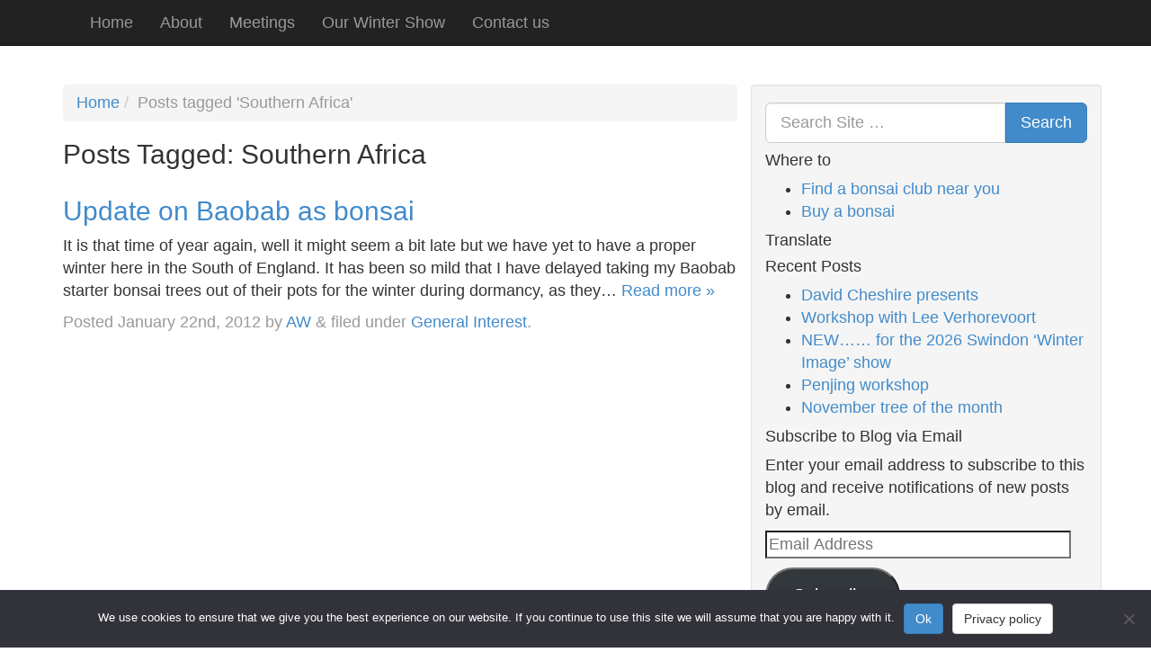

--- FILE ---
content_type: text/html; charset=UTF-8
request_url: https://swindon-bonsai.co.uk/tag/southern-africa/
body_size: 15166
content:
<!doctype html>

<!--[if lt IE 7]><html lang="en-GB" class="no-js lt-ie9 lt-ie8 lt-ie7"> <![endif]-->
<!--[if (IE 7)&!(IEMobile)]><html lang="en-GB" class="no-js lt-ie9 lt-ie8"><![endif]-->
<!--[if (IE 8)&!(IEMobile)]><html lang="en-GB" class="no-js lt-ie9"><![endif]-->
<!--[if gt IE 8]><!--> <html lang="en-GB" class="no-js"><!--<![endif]-->

<head>
	<meta charset="utf-8">

	<!-- Google Chrome Frame for IE -->
	<meta http-equiv="X-UA-Compatible" content="IE=edge,chrome=1">

	<title>Southern Africa Archives - Swindon &amp; District Bonsai</title>

	<!-- mobile meta (hooray!) -->
	<meta name="HandheldFriendly" content="True">
	<meta name="MobileOptimized" content="320">
	<meta name="viewport" content="width=device-width, initial-scale=1.0"/>

	<!-- icons & favicons (for more: http://www.jonathantneal.com/blog/understand-the-favicon/) -->
	<link rel="apple-touch-icon" href="https://swindon-bonsai.co.uk/wp-content/themes/swindon-bonsai-club/library/images/apple-icon-touch.png">
	<link rel="icon" href="https://swindon-bonsai.co.uk/wp-content/themes/swindon-bonsai-club/favicon.png">
		<!--[if IE]>
			<link rel="shortcut icon" href="https://swindon-bonsai.co.uk/wp-content/themes/swindon-bonsai-club/favicon.ico">
			<![endif]-->
			<!-- or, set /favicon.ico for IE10 win -->
			<meta name="msapplication-TileColor" content="#f01d4f">
			<meta name="msapplication-TileImage" content="https://swindon-bonsai.co.uk/wp-content/themes/swindon-bonsai-club/library/images/win8-tile-icon.png">

			<link rel="pingback" href="https://swindon-bonsai.co.uk/xmlrpc.php">

			<!-- wordpress head functions -->
			<meta name='robots' content='index, follow, max-image-preview:large, max-snippet:-1, max-video-preview:-1' />

	<!-- This site is optimized with the Yoast SEO plugin v26.8 - https://yoast.com/product/yoast-seo-wordpress/ -->
	<link rel="canonical" href="https://swindon-bonsai.co.uk/tag/southern-africa/" />
	<script type="application/ld+json" class="yoast-schema-graph">{"@context":"https://schema.org","@graph":[{"@type":"CollectionPage","@id":"https://swindon-bonsai.co.uk/tag/southern-africa/","url":"https://swindon-bonsai.co.uk/tag/southern-africa/","name":"Southern Africa Archives - Swindon &amp; District Bonsai","isPartOf":{"@id":"https://swindon-bonsai.co.uk/#website"},"breadcrumb":{"@id":"https://swindon-bonsai.co.uk/tag/southern-africa/#breadcrumb"},"inLanguage":"en-GB"},{"@type":"BreadcrumbList","@id":"https://swindon-bonsai.co.uk/tag/southern-africa/#breadcrumb","itemListElement":[{"@type":"ListItem","position":1,"name":"Home","item":"https://swindon-bonsai.co.uk/"},{"@type":"ListItem","position":2,"name":"Southern Africa"}]},{"@type":"WebSite","@id":"https://swindon-bonsai.co.uk/#website","url":"https://swindon-bonsai.co.uk/","name":"Swindon Bonsai Club","description":"","publisher":{"@id":"https://swindon-bonsai.co.uk/#organization"},"potentialAction":[{"@type":"SearchAction","target":{"@type":"EntryPoint","urlTemplate":"https://swindon-bonsai.co.uk/?s={search_term_string}"},"query-input":{"@type":"PropertyValueSpecification","valueRequired":true,"valueName":"search_term_string"}}],"inLanguage":"en-GB"},{"@type":"Organization","@id":"https://swindon-bonsai.co.uk/#organization","name":"Swindon & District Bonsai Society","url":"https://swindon-bonsai.co.uk/","logo":{"@type":"ImageObject","inLanguage":"en-GB","@id":"https://swindon-bonsai.co.uk/#/schema/logo/image/","url":"https://i0.wp.com/swindon-bonsai.co.uk/wp-content/uploads/2024/04/SwindonBonsaiLogoBWsmall.png?fit=112%2C112&ssl=1","contentUrl":"https://i0.wp.com/swindon-bonsai.co.uk/wp-content/uploads/2024/04/SwindonBonsaiLogoBWsmall.png?fit=112%2C112&ssl=1","width":112,"height":112,"caption":"Swindon & District Bonsai Society"},"image":{"@id":"https://swindon-bonsai.co.uk/#/schema/logo/image/"},"sameAs":["https://www.facebook.com/groups/132872016779482/"]}]}</script>
	<!-- / Yoast SEO plugin. -->


<link rel='dns-prefetch' href='//jetpack.wordpress.com' />
<link rel='dns-prefetch' href='//s0.wp.com' />
<link rel='dns-prefetch' href='//public-api.wordpress.com' />
<link rel='dns-prefetch' href='//0.gravatar.com' />
<link rel='dns-prefetch' href='//1.gravatar.com' />
<link rel='dns-prefetch' href='//2.gravatar.com' />
<link rel='dns-prefetch' href='//widgets.wp.com' />
<link rel='preconnect' href='//i0.wp.com' />
<link rel='preconnect' href='//c0.wp.com' />
<link rel="alternate" type="application/rss+xml" title="Swindon &amp; District Bonsai &raquo; Feed" href="https://swindon-bonsai.co.uk/feed/" />
<link rel="alternate" type="application/rss+xml" title="Swindon &amp; District Bonsai &raquo; Comments Feed" href="https://swindon-bonsai.co.uk/comments/feed/" />
<link rel="alternate" type="application/rss+xml" title="Swindon &amp; District Bonsai &raquo; Southern Africa Tag Feed" href="https://swindon-bonsai.co.uk/tag/southern-africa/feed/" />
		<!-- This site uses the Google Analytics by MonsterInsights plugin v9.11.1 - Using Analytics tracking - https://www.monsterinsights.com/ -->
							<script src="//www.googletagmanager.com/gtag/js?id=G-1FC5VCFJK7"  data-cfasync="false" data-wpfc-render="false" type="text/javascript" async></script>
			<script data-cfasync="false" data-wpfc-render="false" type="text/javascript">
				var mi_version = '9.11.1';
				var mi_track_user = true;
				var mi_no_track_reason = '';
								var MonsterInsightsDefaultLocations = {"page_location":"https:\/\/swindon-bonsai.co.uk\/tag\/southern-africa\/"};
								if ( typeof MonsterInsightsPrivacyGuardFilter === 'function' ) {
					var MonsterInsightsLocations = (typeof MonsterInsightsExcludeQuery === 'object') ? MonsterInsightsPrivacyGuardFilter( MonsterInsightsExcludeQuery ) : MonsterInsightsPrivacyGuardFilter( MonsterInsightsDefaultLocations );
				} else {
					var MonsterInsightsLocations = (typeof MonsterInsightsExcludeQuery === 'object') ? MonsterInsightsExcludeQuery : MonsterInsightsDefaultLocations;
				}

								var disableStrs = [
										'ga-disable-G-1FC5VCFJK7',
									];

				/* Function to detect opted out users */
				function __gtagTrackerIsOptedOut() {
					for (var index = 0; index < disableStrs.length; index++) {
						if (document.cookie.indexOf(disableStrs[index] + '=true') > -1) {
							return true;
						}
					}

					return false;
				}

				/* Disable tracking if the opt-out cookie exists. */
				if (__gtagTrackerIsOptedOut()) {
					for (var index = 0; index < disableStrs.length; index++) {
						window[disableStrs[index]] = true;
					}
				}

				/* Opt-out function */
				function __gtagTrackerOptout() {
					for (var index = 0; index < disableStrs.length; index++) {
						document.cookie = disableStrs[index] + '=true; expires=Thu, 31 Dec 2099 23:59:59 UTC; path=/';
						window[disableStrs[index]] = true;
					}
				}

				if ('undefined' === typeof gaOptout) {
					function gaOptout() {
						__gtagTrackerOptout();
					}
				}
								window.dataLayer = window.dataLayer || [];

				window.MonsterInsightsDualTracker = {
					helpers: {},
					trackers: {},
				};
				if (mi_track_user) {
					function __gtagDataLayer() {
						dataLayer.push(arguments);
					}

					function __gtagTracker(type, name, parameters) {
						if (!parameters) {
							parameters = {};
						}

						if (parameters.send_to) {
							__gtagDataLayer.apply(null, arguments);
							return;
						}

						if (type === 'event') {
														parameters.send_to = monsterinsights_frontend.v4_id;
							var hookName = name;
							if (typeof parameters['event_category'] !== 'undefined') {
								hookName = parameters['event_category'] + ':' + name;
							}

							if (typeof MonsterInsightsDualTracker.trackers[hookName] !== 'undefined') {
								MonsterInsightsDualTracker.trackers[hookName](parameters);
							} else {
								__gtagDataLayer('event', name, parameters);
							}
							
						} else {
							__gtagDataLayer.apply(null, arguments);
						}
					}

					__gtagTracker('js', new Date());
					__gtagTracker('set', {
						'developer_id.dZGIzZG': true,
											});
					if ( MonsterInsightsLocations.page_location ) {
						__gtagTracker('set', MonsterInsightsLocations);
					}
										__gtagTracker('config', 'G-1FC5VCFJK7', {"forceSSL":"true"} );
										window.gtag = __gtagTracker;										(function () {
						/* https://developers.google.com/analytics/devguides/collection/analyticsjs/ */
						/* ga and __gaTracker compatibility shim. */
						var noopfn = function () {
							return null;
						};
						var newtracker = function () {
							return new Tracker();
						};
						var Tracker = function () {
							return null;
						};
						var p = Tracker.prototype;
						p.get = noopfn;
						p.set = noopfn;
						p.send = function () {
							var args = Array.prototype.slice.call(arguments);
							args.unshift('send');
							__gaTracker.apply(null, args);
						};
						var __gaTracker = function () {
							var len = arguments.length;
							if (len === 0) {
								return;
							}
							var f = arguments[len - 1];
							if (typeof f !== 'object' || f === null || typeof f.hitCallback !== 'function') {
								if ('send' === arguments[0]) {
									var hitConverted, hitObject = false, action;
									if ('event' === arguments[1]) {
										if ('undefined' !== typeof arguments[3]) {
											hitObject = {
												'eventAction': arguments[3],
												'eventCategory': arguments[2],
												'eventLabel': arguments[4],
												'value': arguments[5] ? arguments[5] : 1,
											}
										}
									}
									if ('pageview' === arguments[1]) {
										if ('undefined' !== typeof arguments[2]) {
											hitObject = {
												'eventAction': 'page_view',
												'page_path': arguments[2],
											}
										}
									}
									if (typeof arguments[2] === 'object') {
										hitObject = arguments[2];
									}
									if (typeof arguments[5] === 'object') {
										Object.assign(hitObject, arguments[5]);
									}
									if ('undefined' !== typeof arguments[1].hitType) {
										hitObject = arguments[1];
										if ('pageview' === hitObject.hitType) {
											hitObject.eventAction = 'page_view';
										}
									}
									if (hitObject) {
										action = 'timing' === arguments[1].hitType ? 'timing_complete' : hitObject.eventAction;
										hitConverted = mapArgs(hitObject);
										__gtagTracker('event', action, hitConverted);
									}
								}
								return;
							}

							function mapArgs(args) {
								var arg, hit = {};
								var gaMap = {
									'eventCategory': 'event_category',
									'eventAction': 'event_action',
									'eventLabel': 'event_label',
									'eventValue': 'event_value',
									'nonInteraction': 'non_interaction',
									'timingCategory': 'event_category',
									'timingVar': 'name',
									'timingValue': 'value',
									'timingLabel': 'event_label',
									'page': 'page_path',
									'location': 'page_location',
									'title': 'page_title',
									'referrer' : 'page_referrer',
								};
								for (arg in args) {
																		if (!(!args.hasOwnProperty(arg) || !gaMap.hasOwnProperty(arg))) {
										hit[gaMap[arg]] = args[arg];
									} else {
										hit[arg] = args[arg];
									}
								}
								return hit;
							}

							try {
								f.hitCallback();
							} catch (ex) {
							}
						};
						__gaTracker.create = newtracker;
						__gaTracker.getByName = newtracker;
						__gaTracker.getAll = function () {
							return [];
						};
						__gaTracker.remove = noopfn;
						__gaTracker.loaded = true;
						window['__gaTracker'] = __gaTracker;
					})();
									} else {
										console.log("");
					(function () {
						function __gtagTracker() {
							return null;
						}

						window['__gtagTracker'] = __gtagTracker;
						window['gtag'] = __gtagTracker;
					})();
									}
			</script>
							<!-- / Google Analytics by MonsterInsights -->
		<style id='wp-img-auto-sizes-contain-inline-css' type='text/css'>
img:is([sizes=auto i],[sizes^="auto," i]){contain-intrinsic-size:3000px 1500px}
/*# sourceURL=wp-img-auto-sizes-contain-inline-css */
</style>
<style id='wp-emoji-styles-inline-css' type='text/css'>

	img.wp-smiley, img.emoji {
		display: inline !important;
		border: none !important;
		box-shadow: none !important;
		height: 1em !important;
		width: 1em !important;
		margin: 0 0.07em !important;
		vertical-align: -0.1em !important;
		background: none !important;
		padding: 0 !important;
	}
/*# sourceURL=wp-emoji-styles-inline-css */
</style>
<style id='wp-block-library-inline-css' type='text/css'>
:root{--wp-block-synced-color:#7a00df;--wp-block-synced-color--rgb:122,0,223;--wp-bound-block-color:var(--wp-block-synced-color);--wp-editor-canvas-background:#ddd;--wp-admin-theme-color:#007cba;--wp-admin-theme-color--rgb:0,124,186;--wp-admin-theme-color-darker-10:#006ba1;--wp-admin-theme-color-darker-10--rgb:0,107,160.5;--wp-admin-theme-color-darker-20:#005a87;--wp-admin-theme-color-darker-20--rgb:0,90,135;--wp-admin-border-width-focus:2px}@media (min-resolution:192dpi){:root{--wp-admin-border-width-focus:1.5px}}.wp-element-button{cursor:pointer}:root .has-very-light-gray-background-color{background-color:#eee}:root .has-very-dark-gray-background-color{background-color:#313131}:root .has-very-light-gray-color{color:#eee}:root .has-very-dark-gray-color{color:#313131}:root .has-vivid-green-cyan-to-vivid-cyan-blue-gradient-background{background:linear-gradient(135deg,#00d084,#0693e3)}:root .has-purple-crush-gradient-background{background:linear-gradient(135deg,#34e2e4,#4721fb 50%,#ab1dfe)}:root .has-hazy-dawn-gradient-background{background:linear-gradient(135deg,#faaca8,#dad0ec)}:root .has-subdued-olive-gradient-background{background:linear-gradient(135deg,#fafae1,#67a671)}:root .has-atomic-cream-gradient-background{background:linear-gradient(135deg,#fdd79a,#004a59)}:root .has-nightshade-gradient-background{background:linear-gradient(135deg,#330968,#31cdcf)}:root .has-midnight-gradient-background{background:linear-gradient(135deg,#020381,#2874fc)}:root{--wp--preset--font-size--normal:16px;--wp--preset--font-size--huge:42px}.has-regular-font-size{font-size:1em}.has-larger-font-size{font-size:2.625em}.has-normal-font-size{font-size:var(--wp--preset--font-size--normal)}.has-huge-font-size{font-size:var(--wp--preset--font-size--huge)}.has-text-align-center{text-align:center}.has-text-align-left{text-align:left}.has-text-align-right{text-align:right}.has-fit-text{white-space:nowrap!important}#end-resizable-editor-section{display:none}.aligncenter{clear:both}.items-justified-left{justify-content:flex-start}.items-justified-center{justify-content:center}.items-justified-right{justify-content:flex-end}.items-justified-space-between{justify-content:space-between}.screen-reader-text{border:0;clip-path:inset(50%);height:1px;margin:-1px;overflow:hidden;padding:0;position:absolute;width:1px;word-wrap:normal!important}.screen-reader-text:focus{background-color:#ddd;clip-path:none;color:#444;display:block;font-size:1em;height:auto;left:5px;line-height:normal;padding:15px 23px 14px;text-decoration:none;top:5px;width:auto;z-index:100000}html :where(.has-border-color){border-style:solid}html :where([style*=border-top-color]){border-top-style:solid}html :where([style*=border-right-color]){border-right-style:solid}html :where([style*=border-bottom-color]){border-bottom-style:solid}html :where([style*=border-left-color]){border-left-style:solid}html :where([style*=border-width]){border-style:solid}html :where([style*=border-top-width]){border-top-style:solid}html :where([style*=border-right-width]){border-right-style:solid}html :where([style*=border-bottom-width]){border-bottom-style:solid}html :where([style*=border-left-width]){border-left-style:solid}html :where(img[class*=wp-image-]){height:auto;max-width:100%}:where(figure){margin:0 0 1em}html :where(.is-position-sticky){--wp-admin--admin-bar--position-offset:var(--wp-admin--admin-bar--height,0px)}@media screen and (max-width:600px){html :where(.is-position-sticky){--wp-admin--admin-bar--position-offset:0px}}

/*# sourceURL=wp-block-library-inline-css */
</style><style id='global-styles-inline-css' type='text/css'>
:root{--wp--preset--aspect-ratio--square: 1;--wp--preset--aspect-ratio--4-3: 4/3;--wp--preset--aspect-ratio--3-4: 3/4;--wp--preset--aspect-ratio--3-2: 3/2;--wp--preset--aspect-ratio--2-3: 2/3;--wp--preset--aspect-ratio--16-9: 16/9;--wp--preset--aspect-ratio--9-16: 9/16;--wp--preset--color--black: #000000;--wp--preset--color--cyan-bluish-gray: #abb8c3;--wp--preset--color--white: #ffffff;--wp--preset--color--pale-pink: #f78da7;--wp--preset--color--vivid-red: #cf2e2e;--wp--preset--color--luminous-vivid-orange: #ff6900;--wp--preset--color--luminous-vivid-amber: #fcb900;--wp--preset--color--light-green-cyan: #7bdcb5;--wp--preset--color--vivid-green-cyan: #00d084;--wp--preset--color--pale-cyan-blue: #8ed1fc;--wp--preset--color--vivid-cyan-blue: #0693e3;--wp--preset--color--vivid-purple: #9b51e0;--wp--preset--gradient--vivid-cyan-blue-to-vivid-purple: linear-gradient(135deg,rgb(6,147,227) 0%,rgb(155,81,224) 100%);--wp--preset--gradient--light-green-cyan-to-vivid-green-cyan: linear-gradient(135deg,rgb(122,220,180) 0%,rgb(0,208,130) 100%);--wp--preset--gradient--luminous-vivid-amber-to-luminous-vivid-orange: linear-gradient(135deg,rgb(252,185,0) 0%,rgb(255,105,0) 100%);--wp--preset--gradient--luminous-vivid-orange-to-vivid-red: linear-gradient(135deg,rgb(255,105,0) 0%,rgb(207,46,46) 100%);--wp--preset--gradient--very-light-gray-to-cyan-bluish-gray: linear-gradient(135deg,rgb(238,238,238) 0%,rgb(169,184,195) 100%);--wp--preset--gradient--cool-to-warm-spectrum: linear-gradient(135deg,rgb(74,234,220) 0%,rgb(151,120,209) 20%,rgb(207,42,186) 40%,rgb(238,44,130) 60%,rgb(251,105,98) 80%,rgb(254,248,76) 100%);--wp--preset--gradient--blush-light-purple: linear-gradient(135deg,rgb(255,206,236) 0%,rgb(152,150,240) 100%);--wp--preset--gradient--blush-bordeaux: linear-gradient(135deg,rgb(254,205,165) 0%,rgb(254,45,45) 50%,rgb(107,0,62) 100%);--wp--preset--gradient--luminous-dusk: linear-gradient(135deg,rgb(255,203,112) 0%,rgb(199,81,192) 50%,rgb(65,88,208) 100%);--wp--preset--gradient--pale-ocean: linear-gradient(135deg,rgb(255,245,203) 0%,rgb(182,227,212) 50%,rgb(51,167,181) 100%);--wp--preset--gradient--electric-grass: linear-gradient(135deg,rgb(202,248,128) 0%,rgb(113,206,126) 100%);--wp--preset--gradient--midnight: linear-gradient(135deg,rgb(2,3,129) 0%,rgb(40,116,252) 100%);--wp--preset--font-size--small: 13px;--wp--preset--font-size--medium: 20px;--wp--preset--font-size--large: 36px;--wp--preset--font-size--x-large: 42px;--wp--preset--spacing--20: 0.44rem;--wp--preset--spacing--30: 0.67rem;--wp--preset--spacing--40: 1rem;--wp--preset--spacing--50: 1.5rem;--wp--preset--spacing--60: 2.25rem;--wp--preset--spacing--70: 3.38rem;--wp--preset--spacing--80: 5.06rem;--wp--preset--shadow--natural: 6px 6px 9px rgba(0, 0, 0, 0.2);--wp--preset--shadow--deep: 12px 12px 50px rgba(0, 0, 0, 0.4);--wp--preset--shadow--sharp: 6px 6px 0px rgba(0, 0, 0, 0.2);--wp--preset--shadow--outlined: 6px 6px 0px -3px rgb(255, 255, 255), 6px 6px rgb(0, 0, 0);--wp--preset--shadow--crisp: 6px 6px 0px rgb(0, 0, 0);}:where(.is-layout-flex){gap: 0.5em;}:where(.is-layout-grid){gap: 0.5em;}body .is-layout-flex{display: flex;}.is-layout-flex{flex-wrap: wrap;align-items: center;}.is-layout-flex > :is(*, div){margin: 0;}body .is-layout-grid{display: grid;}.is-layout-grid > :is(*, div){margin: 0;}:where(.wp-block-columns.is-layout-flex){gap: 2em;}:where(.wp-block-columns.is-layout-grid){gap: 2em;}:where(.wp-block-post-template.is-layout-flex){gap: 1.25em;}:where(.wp-block-post-template.is-layout-grid){gap: 1.25em;}.has-black-color{color: var(--wp--preset--color--black) !important;}.has-cyan-bluish-gray-color{color: var(--wp--preset--color--cyan-bluish-gray) !important;}.has-white-color{color: var(--wp--preset--color--white) !important;}.has-pale-pink-color{color: var(--wp--preset--color--pale-pink) !important;}.has-vivid-red-color{color: var(--wp--preset--color--vivid-red) !important;}.has-luminous-vivid-orange-color{color: var(--wp--preset--color--luminous-vivid-orange) !important;}.has-luminous-vivid-amber-color{color: var(--wp--preset--color--luminous-vivid-amber) !important;}.has-light-green-cyan-color{color: var(--wp--preset--color--light-green-cyan) !important;}.has-vivid-green-cyan-color{color: var(--wp--preset--color--vivid-green-cyan) !important;}.has-pale-cyan-blue-color{color: var(--wp--preset--color--pale-cyan-blue) !important;}.has-vivid-cyan-blue-color{color: var(--wp--preset--color--vivid-cyan-blue) !important;}.has-vivid-purple-color{color: var(--wp--preset--color--vivid-purple) !important;}.has-black-background-color{background-color: var(--wp--preset--color--black) !important;}.has-cyan-bluish-gray-background-color{background-color: var(--wp--preset--color--cyan-bluish-gray) !important;}.has-white-background-color{background-color: var(--wp--preset--color--white) !important;}.has-pale-pink-background-color{background-color: var(--wp--preset--color--pale-pink) !important;}.has-vivid-red-background-color{background-color: var(--wp--preset--color--vivid-red) !important;}.has-luminous-vivid-orange-background-color{background-color: var(--wp--preset--color--luminous-vivid-orange) !important;}.has-luminous-vivid-amber-background-color{background-color: var(--wp--preset--color--luminous-vivid-amber) !important;}.has-light-green-cyan-background-color{background-color: var(--wp--preset--color--light-green-cyan) !important;}.has-vivid-green-cyan-background-color{background-color: var(--wp--preset--color--vivid-green-cyan) !important;}.has-pale-cyan-blue-background-color{background-color: var(--wp--preset--color--pale-cyan-blue) !important;}.has-vivid-cyan-blue-background-color{background-color: var(--wp--preset--color--vivid-cyan-blue) !important;}.has-vivid-purple-background-color{background-color: var(--wp--preset--color--vivid-purple) !important;}.has-black-border-color{border-color: var(--wp--preset--color--black) !important;}.has-cyan-bluish-gray-border-color{border-color: var(--wp--preset--color--cyan-bluish-gray) !important;}.has-white-border-color{border-color: var(--wp--preset--color--white) !important;}.has-pale-pink-border-color{border-color: var(--wp--preset--color--pale-pink) !important;}.has-vivid-red-border-color{border-color: var(--wp--preset--color--vivid-red) !important;}.has-luminous-vivid-orange-border-color{border-color: var(--wp--preset--color--luminous-vivid-orange) !important;}.has-luminous-vivid-amber-border-color{border-color: var(--wp--preset--color--luminous-vivid-amber) !important;}.has-light-green-cyan-border-color{border-color: var(--wp--preset--color--light-green-cyan) !important;}.has-vivid-green-cyan-border-color{border-color: var(--wp--preset--color--vivid-green-cyan) !important;}.has-pale-cyan-blue-border-color{border-color: var(--wp--preset--color--pale-cyan-blue) !important;}.has-vivid-cyan-blue-border-color{border-color: var(--wp--preset--color--vivid-cyan-blue) !important;}.has-vivid-purple-border-color{border-color: var(--wp--preset--color--vivid-purple) !important;}.has-vivid-cyan-blue-to-vivid-purple-gradient-background{background: var(--wp--preset--gradient--vivid-cyan-blue-to-vivid-purple) !important;}.has-light-green-cyan-to-vivid-green-cyan-gradient-background{background: var(--wp--preset--gradient--light-green-cyan-to-vivid-green-cyan) !important;}.has-luminous-vivid-amber-to-luminous-vivid-orange-gradient-background{background: var(--wp--preset--gradient--luminous-vivid-amber-to-luminous-vivid-orange) !important;}.has-luminous-vivid-orange-to-vivid-red-gradient-background{background: var(--wp--preset--gradient--luminous-vivid-orange-to-vivid-red) !important;}.has-very-light-gray-to-cyan-bluish-gray-gradient-background{background: var(--wp--preset--gradient--very-light-gray-to-cyan-bluish-gray) !important;}.has-cool-to-warm-spectrum-gradient-background{background: var(--wp--preset--gradient--cool-to-warm-spectrum) !important;}.has-blush-light-purple-gradient-background{background: var(--wp--preset--gradient--blush-light-purple) !important;}.has-blush-bordeaux-gradient-background{background: var(--wp--preset--gradient--blush-bordeaux) !important;}.has-luminous-dusk-gradient-background{background: var(--wp--preset--gradient--luminous-dusk) !important;}.has-pale-ocean-gradient-background{background: var(--wp--preset--gradient--pale-ocean) !important;}.has-electric-grass-gradient-background{background: var(--wp--preset--gradient--electric-grass) !important;}.has-midnight-gradient-background{background: var(--wp--preset--gradient--midnight) !important;}.has-small-font-size{font-size: var(--wp--preset--font-size--small) !important;}.has-medium-font-size{font-size: var(--wp--preset--font-size--medium) !important;}.has-large-font-size{font-size: var(--wp--preset--font-size--large) !important;}.has-x-large-font-size{font-size: var(--wp--preset--font-size--x-large) !important;}
/*# sourceURL=global-styles-inline-css */
</style>

<style id='classic-theme-styles-inline-css' type='text/css'>
/*! This file is auto-generated */
.wp-block-button__link{color:#fff;background-color:#32373c;border-radius:9999px;box-shadow:none;text-decoration:none;padding:calc(.667em + 2px) calc(1.333em + 2px);font-size:1.125em}.wp-block-file__button{background:#32373c;color:#fff;text-decoration:none}
/*# sourceURL=/wp-includes/css/classic-themes.min.css */
</style>
<link rel='stylesheet' id='contact-form-7-css' href='https://swindon-bonsai.co.uk/wp-content/plugins/contact-form-7/includes/css/styles.css' type='text/css' media='all' />
<link rel='stylesheet' id='cookie-notice-front-css' href='https://swindon-bonsai.co.uk/wp-content/plugins/cookie-notice/css/front.min.css' type='text/css' media='all' />
<link rel='stylesheet' id='jetpack_likes-css' href='https://c0.wp.com/p/jetpack/15.4/modules/likes/style.css' type='text/css' media='all' />
<link rel='stylesheet' id='jetpack-swiper-library-css' href='https://c0.wp.com/p/jetpack/15.4/_inc/blocks/swiper.css' type='text/css' media='all' />
<link rel='stylesheet' id='jetpack-carousel-css' href='https://c0.wp.com/p/jetpack/15.4/modules/carousel/jetpack-carousel.css' type='text/css' media='all' />
<link rel='stylesheet' id='jetpack-subscriptions-css' href='https://c0.wp.com/p/jetpack/15.4/_inc/build/subscriptions/subscriptions.min.css' type='text/css' media='all' />
<link rel='stylesheet' id='bones-stylesheet-css' href='https://swindon-bonsai.co.uk/wp-content/themes/swindon-bonsai-club/library/css/style.css' type='text/css' media='all' />
<script type="text/javascript" src="https://swindon-bonsai.co.uk/wp-content/plugins/google-analytics-for-wordpress/assets/js/frontend-gtag.min.js" id="monsterinsights-frontend-script-js" async="async" data-wp-strategy="async"></script>
<script data-cfasync="false" data-wpfc-render="false" type="text/javascript" id='monsterinsights-frontend-script-js-extra'>/* <![CDATA[ */
var monsterinsights_frontend = {"js_events_tracking":"true","download_extensions":"pdf,doc,ppt,xls,zip,docx,pptx,xlsx","inbound_paths":"[]","home_url":"https:\/\/swindon-bonsai.co.uk","hash_tracking":"false","v4_id":"G-1FC5VCFJK7"};/* ]]> */
</script>
<script type="text/javascript" src="https://swindon-bonsai.co.uk/wp-content/themes/swindon-bonsai-club/library/js/libs/modernizr.custom.min.js" id="bones-modernizr-js"></script>
<script type="text/javascript" src="https://c0.wp.com/c/6.9/wp-includes/js/jquery/jquery.min.js" id="jquery-core-js"></script>
<script type="text/javascript" src="https://c0.wp.com/c/6.9/wp-includes/js/jquery/jquery-migrate.min.js" id="jquery-migrate-js"></script>
<link rel="https://api.w.org/" href="https://swindon-bonsai.co.uk/wp-json/" /><link rel="alternate" title="JSON" type="application/json" href="https://swindon-bonsai.co.uk/wp-json/wp/v2/tags/632" />
<!-- Jetpack Open Graph Tags -->
<meta property="og:type" content="website" />
<meta property="og:title" content="Southern Africa Archives - Swindon &amp; District Bonsai" />
<meta property="og:url" content="https://swindon-bonsai.co.uk/tag/southern-africa/" />
<meta property="og:site_name" content="Swindon &amp; District Bonsai" />
<meta property="og:image" content="https://s0.wp.com/i/blank.jpg" />
<meta property="og:image:width" content="200" />
<meta property="og:image:height" content="200" />
<meta property="og:image:alt" content="" />
<meta property="og:locale" content="en_GB" />
<meta name="twitter:site" content="@ArborAmelia" />

<!-- End Jetpack Open Graph Tags -->
			<!-- end of wordpress head -->

			<!-- drop Google Analytics Here -->
			<!-- end analytics -->

		</head>

		<body class="archive tag tag-southern-africa tag-632 wp-theme-swindon-bonsai-club cookies-not-set">

			<div class="wrapper">

				<header class="header" role="banner">

					<nav role="navigation">
						<div class="navbar navbar-inverse navbar-fixed-top">
							<div class="container">
								<!-- .navbar-toggle is used as the toggle for collapsed navbar content -->
								<div class="navbar-header">
									<button type="button" class="navbar-toggle" data-toggle="collapse" data-target=".navbar-responsive-collapse">
										<span class="icon-bar"></span>
										<span class="icon-bar"></span>
										<span class="icon-bar"></span>
									</button>

<!-- 									<a class="navbar-brand" href="https://swindon-bonsai.co.uk/" title="Swindon &amp; District Bonsai" rel="homepage">Swindon &amp; District Bonsai</a> -->

								</div>

								<div class="navbar-collapse collapse navbar-responsive-collapse">
									<ul id="menu-menu" class="nav navbar-nav"><li id="menu-item-2840" class="menu-item menu-item-type-custom menu-item-object-custom menu-item-home menu-item-2840"><a href="https://swindon-bonsai.co.uk/">Home</a></li>
<li id="menu-item-2841" class="menu-item menu-item-type-post_type menu-item-object-page menu-item-2841"><a href="https://swindon-bonsai.co.uk/about/">About</a></li>
<li id="menu-item-2842" class="menu-item menu-item-type-post_type menu-item-object-page menu-item-2842"><a href="https://swindon-bonsai.co.uk/meetings/">Meetings</a></li>
<li id="menu-item-2844" class="menu-item menu-item-type-post_type menu-item-object-page menu-item-2844"><a href="https://swindon-bonsai.co.uk/winter-show/">Our Winter Show</a></li>
<li id="menu-item-2845" class="menu-item menu-item-type-post_type menu-item-object-page menu-item-2845"><a href="https://swindon-bonsai.co.uk/contact-us/">Contact us</a></li>
</ul>
								</div>
							</div>
						</div> 
						
					</nav>

				</header> <!-- end header -->
		
		<div class="container">

			<div id="content">

				<div id="inner-content" class="wrap clearfix">

						<div id="main" class="clearfix" role="main">

														<ul class="breadcrumb"><li><a href="https://swindon-bonsai.co.uk">Home</a></li><li class="active">Posts tagged &#39;Southern Africa&#39;</li></ul>							
															<h1 class="archive-title h2">
									<span>Posts Tagged:</span> Southern Africa								</h1>

							
							
							<article id="post-3733" class="clearfix post-3733 post type-post status-publish format-standard hentry category-general-interest tag-african-styles tag-baobab-style tag-bonsai-styles-of-the-world tag-bushveld-style tag-charles-ceronio tag-flat-top-style tag-indigenous-trees tag-john-naka tag-kremetart-style tag-louis-nel tag-pierneef-style tag-platkroon-style tag-pretoria-bonsai tag-southern-africa tag-wild-fig-style tag-wonderboom-style" role="article">

								<header class="article-header">

									<h3 class="h2"><a href="https://swindon-bonsai.co.uk/2012/01/22/update-on-baobab-as-bonsai/" rel="bookmark" title="Update on Baobab as bonsai">Update on Baobab as bonsai</a></h3>

								</header> <!-- end article header -->

								<section class="entry-content clearfix">

									<p>It is that time of year again, well it might seem a bit late but we have yet to have a proper winter here in the South of England. It has been so mild that I have delayed taking my Baobab starter bonsai trees out of their pots for the winter during dormancy, as they&#8230;  <a class="excerpt-read-more" href="https://swindon-bonsai.co.uk/2012/01/22/update-on-baobab-as-bonsai/" title="ReadUpdate on Baobab as bonsai">Read more &raquo;</a></p>

								</section> <!-- end article section -->

								<footer class="article-footer">
  								<p class="byline vcard">Posted <time class="updated" datetime="2012-01-22" pubdate>January 22nd, 2012</time> by <span class="author"><a href="https://swindon-bonsai.co.uk/author/aw/" title="Posts by AW" rel="author">AW</a></span> <span class="amp">&</span> filed under <a href="https://swindon-bonsai.co.uk/topics/general-interest/" rel="category tag">General Interest</a>.</p>

								</footer> <!-- end article footer -->

							</article> <!-- end article -->

							
																		
									
							
						</div> <!-- end #main -->

											<div id="sidebar1" class="sidebar well clearfix" role="complementary">

					
						<div id="search-10" class="widget widget_search"><form method="get" class="form-search" action="https://swindon-bonsai.co.uk/">
	<div class="row">
		<div class="col-lg-12">
			<div class="input-group input-group-lg">
				<input type="text" class="form-control search-query" name="s" placeholder="Search Site &hellip;" />
				<span class="input-group-btn">
					<button type="submit" class="btn btn-primary" name="submit" id="searchsubmit" value="Go">Search</button>
				</span>
			</div>
		</div>
	</div>
</form></div><div id="custom_html-2" class="widget_text widget widget_custom_html"><h4 class="widgettitle">Where to</h4><div class="textwidget custom-html-widget"><ul>
<li><a href="http://swindon-bonsai.co.uk/2013/06/10/uk-bonsai-clubs-societies/">Find a bonsai club near you</a></li>
<li><a href="http://swindon-bonsai.co.uk/2013/03/30/the-good-bonsai-guide/">Buy a bonsai</a></li>
</ul></div></div><div id="google_translate_widget-3" class="widget widget_google_translate_widget"><h4 class="widgettitle">Translate</h4><div id="google_translate_element"></div></div>
		<div id="recent-posts-7" class="widget widget_recent_entries">
		<h4 class="widgettitle">Recent Posts</h4>
		<ul>
											<li>
					<a href="https://swindon-bonsai.co.uk/2025/12/09/david-cheshire-presents/">David Cheshire presents</a>
									</li>
											<li>
					<a href="https://swindon-bonsai.co.uk/2025/11/22/workshop-with-lee-verhorevoort/">Workshop with Lee Verhorevoort</a>
									</li>
											<li>
					<a href="https://swindon-bonsai.co.uk/2025/11/19/new-for-the-2026-swindon-winter-image-show/">NEW&#8230;&#8230; for the 2026 Swindon &#8216;Winter Image&#8217; show</a>
									</li>
											<li>
					<a href="https://swindon-bonsai.co.uk/2025/11/11/penjing-workshop/">Penjing workshop</a>
									</li>
											<li>
					<a href="https://swindon-bonsai.co.uk/2025/11/11/november-tree-of-the-month-10/">November tree of the month</a>
									</li>
					</ul>

		</div><div id="blog_subscription-5" class="widget widget_blog_subscription jetpack_subscription_widget"><h4 class="widgettitle">Subscribe to Blog via Email</h4>
			<div class="wp-block-jetpack-subscriptions__container">
			<form action="#" method="post" accept-charset="utf-8" id="subscribe-blog-blog_subscription-5"
				data-blog="42378905"
				data-post_access_level="everybody" >
									<div id="subscribe-text"><p>Enter your email address to subscribe to this blog and receive notifications of new posts by email.</p>
</div>
										<p id="subscribe-email">
						<label id="jetpack-subscribe-label"
							class="screen-reader-text"
							for="subscribe-field-blog_subscription-5">
							Email Address						</label>
						<input type="email" name="email" autocomplete="email" required="required"
																					value=""
							id="subscribe-field-blog_subscription-5"
							placeholder="Email Address"
						/>
					</p>

					<p id="subscribe-submit"
											>
						<input type="hidden" name="action" value="subscribe"/>
						<input type="hidden" name="source" value="https://swindon-bonsai.co.uk/tag/southern-africa/"/>
						<input type="hidden" name="sub-type" value="widget"/>
						<input type="hidden" name="redirect_fragment" value="subscribe-blog-blog_subscription-5"/>
						<input type="hidden" id="_wpnonce" name="_wpnonce" value="495109bf0a" /><input type="hidden" name="_wp_http_referer" value="/tag/southern-africa/" />						<button type="submit"
															class="wp-block-button__link"
																					name="jetpack_subscriptions_widget"
						>
							Subscribe						</button>
					</p>
							</form>
							<div class="wp-block-jetpack-subscriptions__subscount">
					Join 137 other subscribers.				</div>
						</div>
			
</div><div id="categories-7" class="widget widget_categories"><h4 class="widgettitle">Categories</h4>
			<ul>
					<li class="cat-item cat-item-91"><a href="https://swindon-bonsai.co.uk/topics/club-meetings/">Club Meetings</a>
</li>
	<li class="cat-item cat-item-3136"><a href="https://swindon-bonsai.co.uk/topics/clubs-and-societies/">Clubs and Societies</a>
</li>
	<li class="cat-item cat-item-25"><a href="https://swindon-bonsai.co.uk/topics/general-interest/">General Interest</a>
</li>
	<li class="cat-item cat-item-142"><a href="https://swindon-bonsai.co.uk/topics/mame-trees/">Mame</a>
</li>
	<li class="cat-item cat-item-3"><a href="https://swindon-bonsai.co.uk/topics/memberstrees/">Members Trees</a>
</li>
	<li class="cat-item cat-item-4"><a href="https://swindon-bonsai.co.uk/topics/showreports/">Show Reports</a>
</li>
	<li class="cat-item cat-item-1595"><a href="https://swindon-bonsai.co.uk/topics/tree-species/">Species</a>
</li>
	<li class="cat-item cat-item-3135"><a href="https://swindon-bonsai.co.uk/topics/traders/">Traders</a>
</li>
	<li class="cat-item cat-item-5"><a href="https://swindon-bonsai.co.uk/topics/visits/">Visits</a>
</li>
	<li class="cat-item cat-item-295"><a href="https://swindon-bonsai.co.uk/topics/winter-show/">Winter Show</a>
</li>
	<li class="cat-item cat-item-143"><a href="https://swindon-bonsai.co.uk/topics/workshops/">Workshops</a>
</li>
			</ul>

			</div><div id="archives-7" class="widget widget_archive"><h4 class="widgettitle">Archives</h4>		<label class="screen-reader-text" for="archives-dropdown-7">Archives</label>
		<select id="archives-dropdown-7" name="archive-dropdown">
			
			<option value="">Select Month</option>
				<option value='https://swindon-bonsai.co.uk/2025/12/'> December 2025 &nbsp;(1)</option>
	<option value='https://swindon-bonsai.co.uk/2025/11/'> November 2025 &nbsp;(4)</option>
	<option value='https://swindon-bonsai.co.uk/2025/10/'> October 2025 &nbsp;(5)</option>
	<option value='https://swindon-bonsai.co.uk/2025/09/'> September 2025 &nbsp;(1)</option>
	<option value='https://swindon-bonsai.co.uk/2025/08/'> August 2025 &nbsp;(3)</option>
	<option value='https://swindon-bonsai.co.uk/2025/07/'> July 2025 &nbsp;(3)</option>
	<option value='https://swindon-bonsai.co.uk/2025/06/'> June 2025 &nbsp;(5)</option>
	<option value='https://swindon-bonsai.co.uk/2025/05/'> May 2025 &nbsp;(4)</option>
	<option value='https://swindon-bonsai.co.uk/2025/04/'> April 2025 &nbsp;(3)</option>
	<option value='https://swindon-bonsai.co.uk/2025/03/'> March 2025 &nbsp;(4)</option>
	<option value='https://swindon-bonsai.co.uk/2025/02/'> February 2025 &nbsp;(9)</option>
	<option value='https://swindon-bonsai.co.uk/2025/01/'> January 2025 &nbsp;(4)</option>
	<option value='https://swindon-bonsai.co.uk/2024/12/'> December 2024 &nbsp;(3)</option>
	<option value='https://swindon-bonsai.co.uk/2024/11/'> November 2024 &nbsp;(2)</option>
	<option value='https://swindon-bonsai.co.uk/2024/10/'> October 2024 &nbsp;(2)</option>
	<option value='https://swindon-bonsai.co.uk/2024/09/'> September 2024 &nbsp;(2)</option>
	<option value='https://swindon-bonsai.co.uk/2024/08/'> August 2024 &nbsp;(2)</option>
	<option value='https://swindon-bonsai.co.uk/2024/07/'> July 2024 &nbsp;(2)</option>
	<option value='https://swindon-bonsai.co.uk/2024/06/'> June 2024 &nbsp;(5)</option>
	<option value='https://swindon-bonsai.co.uk/2024/05/'> May 2024 &nbsp;(6)</option>
	<option value='https://swindon-bonsai.co.uk/2024/04/'> April 2024 &nbsp;(6)</option>
	<option value='https://swindon-bonsai.co.uk/2024/03/'> March 2024 &nbsp;(4)</option>
	<option value='https://swindon-bonsai.co.uk/2024/02/'> February 2024 &nbsp;(8)</option>
	<option value='https://swindon-bonsai.co.uk/2024/01/'> January 2024 &nbsp;(4)</option>
	<option value='https://swindon-bonsai.co.uk/2023/12/'> December 2023 &nbsp;(1)</option>
	<option value='https://swindon-bonsai.co.uk/2023/11/'> November 2023 &nbsp;(2)</option>
	<option value='https://swindon-bonsai.co.uk/2023/10/'> October 2023 &nbsp;(5)</option>
	<option value='https://swindon-bonsai.co.uk/2023/09/'> September 2023 &nbsp;(5)</option>
	<option value='https://swindon-bonsai.co.uk/2023/08/'> August 2023 &nbsp;(5)</option>
	<option value='https://swindon-bonsai.co.uk/2023/07/'> July 2023 &nbsp;(1)</option>
	<option value='https://swindon-bonsai.co.uk/2023/06/'> June 2023 &nbsp;(3)</option>
	<option value='https://swindon-bonsai.co.uk/2023/05/'> May 2023 &nbsp;(2)</option>
	<option value='https://swindon-bonsai.co.uk/2023/04/'> April 2023 &nbsp;(10)</option>
	<option value='https://swindon-bonsai.co.uk/2023/03/'> March 2023 &nbsp;(11)</option>
	<option value='https://swindon-bonsai.co.uk/2023/02/'> February 2023 &nbsp;(9)</option>
	<option value='https://swindon-bonsai.co.uk/2023/01/'> January 2023 &nbsp;(6)</option>
	<option value='https://swindon-bonsai.co.uk/2022/12/'> December 2022 &nbsp;(2)</option>
	<option value='https://swindon-bonsai.co.uk/2022/11/'> November 2022 &nbsp;(4)</option>
	<option value='https://swindon-bonsai.co.uk/2022/10/'> October 2022 &nbsp;(3)</option>
	<option value='https://swindon-bonsai.co.uk/2022/09/'> September 2022 &nbsp;(9)</option>
	<option value='https://swindon-bonsai.co.uk/2022/08/'> August 2022 &nbsp;(5)</option>
	<option value='https://swindon-bonsai.co.uk/2022/07/'> July 2022 &nbsp;(4)</option>
	<option value='https://swindon-bonsai.co.uk/2022/06/'> June 2022 &nbsp;(10)</option>
	<option value='https://swindon-bonsai.co.uk/2022/05/'> May 2022 &nbsp;(11)</option>
	<option value='https://swindon-bonsai.co.uk/2022/04/'> April 2022 &nbsp;(6)</option>
	<option value='https://swindon-bonsai.co.uk/2022/02/'> February 2022 &nbsp;(1)</option>
	<option value='https://swindon-bonsai.co.uk/2022/01/'> January 2022 &nbsp;(3)</option>
	<option value='https://swindon-bonsai.co.uk/2021/12/'> December 2021 &nbsp;(1)</option>
	<option value='https://swindon-bonsai.co.uk/2021/11/'> November 2021 &nbsp;(2)</option>
	<option value='https://swindon-bonsai.co.uk/2021/10/'> October 2021 &nbsp;(1)</option>
	<option value='https://swindon-bonsai.co.uk/2021/08/'> August 2021 &nbsp;(2)</option>
	<option value='https://swindon-bonsai.co.uk/2021/07/'> July 2021 &nbsp;(4)</option>
	<option value='https://swindon-bonsai.co.uk/2021/06/'> June 2021 &nbsp;(2)</option>
	<option value='https://swindon-bonsai.co.uk/2021/05/'> May 2021 &nbsp;(6)</option>
	<option value='https://swindon-bonsai.co.uk/2021/04/'> April 2021 &nbsp;(4)</option>
	<option value='https://swindon-bonsai.co.uk/2021/03/'> March 2021 &nbsp;(3)</option>
	<option value='https://swindon-bonsai.co.uk/2021/02/'> February 2021 &nbsp;(4)</option>
	<option value='https://swindon-bonsai.co.uk/2021/01/'> January 2021 &nbsp;(3)</option>
	<option value='https://swindon-bonsai.co.uk/2020/12/'> December 2020 &nbsp;(1)</option>
	<option value='https://swindon-bonsai.co.uk/2020/11/'> November 2020 &nbsp;(1)</option>
	<option value='https://swindon-bonsai.co.uk/2020/10/'> October 2020 &nbsp;(9)</option>
	<option value='https://swindon-bonsai.co.uk/2020/09/'> September 2020 &nbsp;(2)</option>
	<option value='https://swindon-bonsai.co.uk/2020/08/'> August 2020 &nbsp;(4)</option>
	<option value='https://swindon-bonsai.co.uk/2020/06/'> June 2020 &nbsp;(2)</option>
	<option value='https://swindon-bonsai.co.uk/2020/05/'> May 2020 &nbsp;(3)</option>
	<option value='https://swindon-bonsai.co.uk/2020/04/'> April 2020 &nbsp;(10)</option>
	<option value='https://swindon-bonsai.co.uk/2020/03/'> March 2020 &nbsp;(3)</option>
	<option value='https://swindon-bonsai.co.uk/2020/02/'> February 2020 &nbsp;(10)</option>
	<option value='https://swindon-bonsai.co.uk/2020/01/'> January 2020 &nbsp;(4)</option>
	<option value='https://swindon-bonsai.co.uk/2019/12/'> December 2019 &nbsp;(1)</option>
	<option value='https://swindon-bonsai.co.uk/2019/11/'> November 2019 &nbsp;(3)</option>
	<option value='https://swindon-bonsai.co.uk/2019/10/'> October 2019 &nbsp;(4)</option>
	<option value='https://swindon-bonsai.co.uk/2019/09/'> September 2019 &nbsp;(5)</option>
	<option value='https://swindon-bonsai.co.uk/2019/08/'> August 2019 &nbsp;(3)</option>
	<option value='https://swindon-bonsai.co.uk/2019/07/'> July 2019 &nbsp;(9)</option>
	<option value='https://swindon-bonsai.co.uk/2019/06/'> June 2019 &nbsp;(5)</option>
	<option value='https://swindon-bonsai.co.uk/2019/05/'> May 2019 &nbsp;(9)</option>
	<option value='https://swindon-bonsai.co.uk/2019/04/'> April 2019 &nbsp;(23)</option>
	<option value='https://swindon-bonsai.co.uk/2019/03/'> March 2019 &nbsp;(51)</option>
	<option value='https://swindon-bonsai.co.uk/2019/02/'> February 2019 &nbsp;(25)</option>
	<option value='https://swindon-bonsai.co.uk/2019/01/'> January 2019 &nbsp;(10)</option>
	<option value='https://swindon-bonsai.co.uk/2018/12/'> December 2018 &nbsp;(3)</option>
	<option value='https://swindon-bonsai.co.uk/2018/11/'> November 2018 &nbsp;(2)</option>
	<option value='https://swindon-bonsai.co.uk/2018/10/'> October 2018 &nbsp;(3)</option>
	<option value='https://swindon-bonsai.co.uk/2018/09/'> September 2018 &nbsp;(4)</option>
	<option value='https://swindon-bonsai.co.uk/2018/08/'> August 2018 &nbsp;(5)</option>
	<option value='https://swindon-bonsai.co.uk/2018/07/'> July 2018 &nbsp;(7)</option>
	<option value='https://swindon-bonsai.co.uk/2018/06/'> June 2018 &nbsp;(11)</option>
	<option value='https://swindon-bonsai.co.uk/2018/05/'> May 2018 &nbsp;(3)</option>
	<option value='https://swindon-bonsai.co.uk/2018/04/'> April 2018 &nbsp;(6)</option>
	<option value='https://swindon-bonsai.co.uk/2018/03/'> March 2018 &nbsp;(4)</option>
	<option value='https://swindon-bonsai.co.uk/2018/02/'> February 2018 &nbsp;(27)</option>
	<option value='https://swindon-bonsai.co.uk/2018/01/'> January 2018 &nbsp;(11)</option>
	<option value='https://swindon-bonsai.co.uk/2017/12/'> December 2017 &nbsp;(14)</option>
	<option value='https://swindon-bonsai.co.uk/2017/11/'> November 2017 &nbsp;(33)</option>
	<option value='https://swindon-bonsai.co.uk/2017/10/'> October 2017 &nbsp;(13)</option>
	<option value='https://swindon-bonsai.co.uk/2017/09/'> September 2017 &nbsp;(7)</option>
	<option value='https://swindon-bonsai.co.uk/2017/08/'> August 2017 &nbsp;(5)</option>
	<option value='https://swindon-bonsai.co.uk/2017/07/'> July 2017 &nbsp;(4)</option>
	<option value='https://swindon-bonsai.co.uk/2017/06/'> June 2017 &nbsp;(10)</option>
	<option value='https://swindon-bonsai.co.uk/2017/05/'> May 2017 &nbsp;(33)</option>
	<option value='https://swindon-bonsai.co.uk/2017/04/'> April 2017 &nbsp;(5)</option>
	<option value='https://swindon-bonsai.co.uk/2017/03/'> March 2017 &nbsp;(11)</option>
	<option value='https://swindon-bonsai.co.uk/2017/02/'> February 2017 &nbsp;(40)</option>
	<option value='https://swindon-bonsai.co.uk/2017/01/'> January 2017 &nbsp;(8)</option>
	<option value='https://swindon-bonsai.co.uk/2016/11/'> November 2016 &nbsp;(2)</option>
	<option value='https://swindon-bonsai.co.uk/2016/10/'> October 2016 &nbsp;(3)</option>
	<option value='https://swindon-bonsai.co.uk/2016/09/'> September 2016 &nbsp;(5)</option>
	<option value='https://swindon-bonsai.co.uk/2016/08/'> August 2016 &nbsp;(6)</option>
	<option value='https://swindon-bonsai.co.uk/2016/07/'> July 2016 &nbsp;(1)</option>
	<option value='https://swindon-bonsai.co.uk/2016/06/'> June 2016 &nbsp;(12)</option>
	<option value='https://swindon-bonsai.co.uk/2016/05/'> May 2016 &nbsp;(17)</option>
	<option value='https://swindon-bonsai.co.uk/2016/04/'> April 2016 &nbsp;(19)</option>
	<option value='https://swindon-bonsai.co.uk/2016/03/'> March 2016 &nbsp;(22)</option>
	<option value='https://swindon-bonsai.co.uk/2016/02/'> February 2016 &nbsp;(19)</option>
	<option value='https://swindon-bonsai.co.uk/2016/01/'> January 2016 &nbsp;(10)</option>
	<option value='https://swindon-bonsai.co.uk/2015/12/'> December 2015 &nbsp;(11)</option>
	<option value='https://swindon-bonsai.co.uk/2015/11/'> November 2015 &nbsp;(21)</option>
	<option value='https://swindon-bonsai.co.uk/2015/10/'> October 2015 &nbsp;(21)</option>
	<option value='https://swindon-bonsai.co.uk/2015/09/'> September 2015 &nbsp;(6)</option>
	<option value='https://swindon-bonsai.co.uk/2015/08/'> August 2015 &nbsp;(11)</option>
	<option value='https://swindon-bonsai.co.uk/2015/07/'> July 2015 &nbsp;(8)</option>
	<option value='https://swindon-bonsai.co.uk/2015/06/'> June 2015 &nbsp;(13)</option>
	<option value='https://swindon-bonsai.co.uk/2015/05/'> May 2015 &nbsp;(10)</option>
	<option value='https://swindon-bonsai.co.uk/2015/04/'> April 2015 &nbsp;(13)</option>
	<option value='https://swindon-bonsai.co.uk/2015/03/'> March 2015 &nbsp;(30)</option>
	<option value='https://swindon-bonsai.co.uk/2015/02/'> February 2015 &nbsp;(23)</option>
	<option value='https://swindon-bonsai.co.uk/2015/01/'> January 2015 &nbsp;(8)</option>
	<option value='https://swindon-bonsai.co.uk/2014/12/'> December 2014 &nbsp;(1)</option>
	<option value='https://swindon-bonsai.co.uk/2014/11/'> November 2014 &nbsp;(17)</option>
	<option value='https://swindon-bonsai.co.uk/2014/10/'> October 2014 &nbsp;(11)</option>
	<option value='https://swindon-bonsai.co.uk/2014/09/'> September 2014 &nbsp;(5)</option>
	<option value='https://swindon-bonsai.co.uk/2014/08/'> August 2014 &nbsp;(9)</option>
	<option value='https://swindon-bonsai.co.uk/2014/07/'> July 2014 &nbsp;(20)</option>
	<option value='https://swindon-bonsai.co.uk/2014/06/'> June 2014 &nbsp;(18)</option>
	<option value='https://swindon-bonsai.co.uk/2014/05/'> May 2014 &nbsp;(22)</option>
	<option value='https://swindon-bonsai.co.uk/2014/04/'> April 2014 &nbsp;(21)</option>
	<option value='https://swindon-bonsai.co.uk/2014/03/'> March 2014 &nbsp;(12)</option>
	<option value='https://swindon-bonsai.co.uk/2014/02/'> February 2014 &nbsp;(21)</option>
	<option value='https://swindon-bonsai.co.uk/2014/01/'> January 2014 &nbsp;(16)</option>
	<option value='https://swindon-bonsai.co.uk/2013/12/'> December 2013 &nbsp;(3)</option>
	<option value='https://swindon-bonsai.co.uk/2013/11/'> November 2013 &nbsp;(7)</option>
	<option value='https://swindon-bonsai.co.uk/2013/10/'> October 2013 &nbsp;(7)</option>
	<option value='https://swindon-bonsai.co.uk/2013/09/'> September 2013 &nbsp;(4)</option>
	<option value='https://swindon-bonsai.co.uk/2013/08/'> August 2013 &nbsp;(10)</option>
	<option value='https://swindon-bonsai.co.uk/2013/07/'> July 2013 &nbsp;(2)</option>
	<option value='https://swindon-bonsai.co.uk/2013/06/'> June 2013 &nbsp;(6)</option>
	<option value='https://swindon-bonsai.co.uk/2013/05/'> May 2013 &nbsp;(8)</option>
	<option value='https://swindon-bonsai.co.uk/2013/04/'> April 2013 &nbsp;(2)</option>
	<option value='https://swindon-bonsai.co.uk/2013/03/'> March 2013 &nbsp;(6)</option>
	<option value='https://swindon-bonsai.co.uk/2013/02/'> February 2013 &nbsp;(17)</option>
	<option value='https://swindon-bonsai.co.uk/2013/01/'> January 2013 &nbsp;(7)</option>
	<option value='https://swindon-bonsai.co.uk/2012/12/'> December 2012 &nbsp;(18)</option>
	<option value='https://swindon-bonsai.co.uk/2012/11/'> November 2012 &nbsp;(8)</option>
	<option value='https://swindon-bonsai.co.uk/2012/10/'> October 2012 &nbsp;(7)</option>
	<option value='https://swindon-bonsai.co.uk/2012/09/'> September 2012 &nbsp;(3)</option>
	<option value='https://swindon-bonsai.co.uk/2012/08/'> August 2012 &nbsp;(7)</option>
	<option value='https://swindon-bonsai.co.uk/2012/07/'> July 2012 &nbsp;(8)</option>
	<option value='https://swindon-bonsai.co.uk/2012/06/'> June 2012 &nbsp;(8)</option>
	<option value='https://swindon-bonsai.co.uk/2012/05/'> May 2012 &nbsp;(5)</option>
	<option value='https://swindon-bonsai.co.uk/2012/04/'> April 2012 &nbsp;(5)</option>
	<option value='https://swindon-bonsai.co.uk/2012/03/'> March 2012 &nbsp;(5)</option>
	<option value='https://swindon-bonsai.co.uk/2012/02/'> February 2012 &nbsp;(23)</option>
	<option value='https://swindon-bonsai.co.uk/2012/01/'> January 2012 &nbsp;(5)</option>
	<option value='https://swindon-bonsai.co.uk/2011/12/'> December 2011 &nbsp;(8)</option>
	<option value='https://swindon-bonsai.co.uk/2011/11/'> November 2011 &nbsp;(15)</option>
	<option value='https://swindon-bonsai.co.uk/2011/10/'> October 2011 &nbsp;(4)</option>
	<option value='https://swindon-bonsai.co.uk/2011/09/'> September 2011 &nbsp;(6)</option>
	<option value='https://swindon-bonsai.co.uk/2011/08/'> August 2011 &nbsp;(5)</option>
	<option value='https://swindon-bonsai.co.uk/2011/07/'> July 2011 &nbsp;(8)</option>
	<option value='https://swindon-bonsai.co.uk/2011/06/'> June 2011 &nbsp;(7)</option>
	<option value='https://swindon-bonsai.co.uk/2011/05/'> May 2011 &nbsp;(8)</option>
	<option value='https://swindon-bonsai.co.uk/2011/04/'> April 2011 &nbsp;(9)</option>
	<option value='https://swindon-bonsai.co.uk/2011/03/'> March 2011 &nbsp;(3)</option>
	<option value='https://swindon-bonsai.co.uk/2011/02/'> February 2011 &nbsp;(3)</option>
	<option value='https://swindon-bonsai.co.uk/2011/01/'> January 2011 &nbsp;(5)</option>
	<option value='https://swindon-bonsai.co.uk/2010/12/'> December 2010 &nbsp;(4)</option>
	<option value='https://swindon-bonsai.co.uk/2010/10/'> October 2010 &nbsp;(1)</option>
	<option value='https://swindon-bonsai.co.uk/2010/09/'> September 2010 &nbsp;(1)</option>
	<option value='https://swindon-bonsai.co.uk/2010/06/'> June 2010 &nbsp;(2)</option>
	<option value='https://swindon-bonsai.co.uk/2010/05/'> May 2010 &nbsp;(2)</option>
	<option value='https://swindon-bonsai.co.uk/2010/02/'> February 2010 &nbsp;(1)</option>
	<option value='https://swindon-bonsai.co.uk/2009/09/'> September 2009 &nbsp;(1)</option>
	<option value='https://swindon-bonsai.co.uk/2008/05/'> May 2008 &nbsp;(1)</option>
	<option value='https://swindon-bonsai.co.uk/2006/12/'> December 2006 &nbsp;(1)</option>

		</select>

			<script type="text/javascript">
/* <![CDATA[ */

( ( dropdownId ) => {
	const dropdown = document.getElementById( dropdownId );
	function onSelectChange() {
		setTimeout( () => {
			if ( 'escape' === dropdown.dataset.lastkey ) {
				return;
			}
			if ( dropdown.value ) {
				document.location.href = dropdown.value;
			}
		}, 250 );
	}
	function onKeyUp( event ) {
		if ( 'Escape' === event.key ) {
			dropdown.dataset.lastkey = 'escape';
		} else {
			delete dropdown.dataset.lastkey;
		}
	}
	function onClick() {
		delete dropdown.dataset.lastkey;
	}
	dropdown.addEventListener( 'keyup', onKeyUp );
	dropdown.addEventListener( 'click', onClick );
	dropdown.addEventListener( 'change', onSelectChange );
})( "archives-dropdown-7" );

//# sourceURL=WP_Widget_Archives%3A%3Awidget
/* ]]> */
</script>
</div>
					
				</div>
								</div> <!-- end #inner-content -->

			</div> <!-- end #content -->

			</div> <!-- end .container -->

			<footer class="footer" role="contentinfo">

				<div class="container">

				<div id="inner-footer" class="wrap clearfix">

					<nav role="navigation">
							<ul id="menu-menu-1" class="footer-nav clearfix"><li class="menu-item menu-item-type-custom menu-item-object-custom menu-item-home menu-item-2840"><a href="https://swindon-bonsai.co.uk/">Home</a></li>
<li class="menu-item menu-item-type-post_type menu-item-object-page menu-item-2841"><a href="https://swindon-bonsai.co.uk/about/">About</a></li>
<li class="menu-item menu-item-type-post_type menu-item-object-page menu-item-2842"><a href="https://swindon-bonsai.co.uk/meetings/">Meetings</a></li>
<li class="menu-item menu-item-type-post_type menu-item-object-page menu-item-2844"><a href="https://swindon-bonsai.co.uk/winter-show/">Our Winter Show</a></li>
<li class="menu-item menu-item-type-post_type menu-item-object-page menu-item-2845"><a href="https://swindon-bonsai.co.uk/contact-us/">Contact us</a></li>
</ul>					</nav>

					<p class="source-org copyright">&copy; 2026 Swindon & District Bonsai Club, UK</p>

				</div> <!-- end #inner-footer -->

				</div> <!-- end .container -->

			</footer> <!-- end footer -->

		</div> <!-- end .wrapper -->

		<!-- all js scripts are loaded in library/bones.php -->
		<script type="speculationrules">
{"prefetch":[{"source":"document","where":{"and":[{"href_matches":"/*"},{"not":{"href_matches":["/wp-*.php","/wp-admin/*","/wp-content/uploads/*","/wp-content/*","/wp-content/plugins/*","/wp-content/themes/swindon-bonsai-club/*","/*\\?(.+)"]}},{"not":{"selector_matches":"a[rel~=\"nofollow\"]"}},{"not":{"selector_matches":".no-prefetch, .no-prefetch a"}}]},"eagerness":"conservative"}]}
</script>
		<div id="jp-carousel-loading-overlay">
			<div id="jp-carousel-loading-wrapper">
				<span id="jp-carousel-library-loading">&nbsp;</span>
			</div>
		</div>
		<div class="jp-carousel-overlay" style="display: none;">

		<div class="jp-carousel-container">
			<!-- The Carousel Swiper -->
			<div
				class="jp-carousel-wrap swiper jp-carousel-swiper-container jp-carousel-transitions"
				itemscope
				itemtype="https://schema.org/ImageGallery">
				<div class="jp-carousel swiper-wrapper"></div>
				<div class="jp-swiper-button-prev swiper-button-prev">
					<svg width="25" height="24" viewBox="0 0 25 24" fill="none" xmlns="http://www.w3.org/2000/svg">
						<mask id="maskPrev" mask-type="alpha" maskUnits="userSpaceOnUse" x="8" y="6" width="9" height="12">
							<path d="M16.2072 16.59L11.6496 12L16.2072 7.41L14.8041 6L8.8335 12L14.8041 18L16.2072 16.59Z" fill="white"/>
						</mask>
						<g mask="url(#maskPrev)">
							<rect x="0.579102" width="23.8823" height="24" fill="#FFFFFF"/>
						</g>
					</svg>
				</div>
				<div class="jp-swiper-button-next swiper-button-next">
					<svg width="25" height="24" viewBox="0 0 25 24" fill="none" xmlns="http://www.w3.org/2000/svg">
						<mask id="maskNext" mask-type="alpha" maskUnits="userSpaceOnUse" x="8" y="6" width="8" height="12">
							<path d="M8.59814 16.59L13.1557 12L8.59814 7.41L10.0012 6L15.9718 12L10.0012 18L8.59814 16.59Z" fill="white"/>
						</mask>
						<g mask="url(#maskNext)">
							<rect x="0.34375" width="23.8822" height="24" fill="#FFFFFF"/>
						</g>
					</svg>
				</div>
			</div>
			<!-- The main close buton -->
			<div class="jp-carousel-close-hint">
				<svg width="25" height="24" viewBox="0 0 25 24" fill="none" xmlns="http://www.w3.org/2000/svg">
					<mask id="maskClose" mask-type="alpha" maskUnits="userSpaceOnUse" x="5" y="5" width="15" height="14">
						<path d="M19.3166 6.41L17.9135 5L12.3509 10.59L6.78834 5L5.38525 6.41L10.9478 12L5.38525 17.59L6.78834 19L12.3509 13.41L17.9135 19L19.3166 17.59L13.754 12L19.3166 6.41Z" fill="white"/>
					</mask>
					<g mask="url(#maskClose)">
						<rect x="0.409668" width="23.8823" height="24" fill="#FFFFFF"/>
					</g>
				</svg>
			</div>
			<!-- Image info, comments and meta -->
			<div class="jp-carousel-info">
				<div class="jp-carousel-info-footer">
					<div class="jp-carousel-pagination-container">
						<div class="jp-swiper-pagination swiper-pagination"></div>
						<div class="jp-carousel-pagination"></div>
					</div>
					<div class="jp-carousel-photo-title-container">
						<h2 class="jp-carousel-photo-caption"></h2>
					</div>
					<div class="jp-carousel-photo-icons-container">
						<a href="#" class="jp-carousel-icon-btn jp-carousel-icon-info" aria-label="Toggle photo metadata visibility">
							<span class="jp-carousel-icon">
								<svg width="25" height="24" viewBox="0 0 25 24" fill="none" xmlns="http://www.w3.org/2000/svg">
									<mask id="maskInfo" mask-type="alpha" maskUnits="userSpaceOnUse" x="2" y="2" width="21" height="20">
										<path fill-rule="evenodd" clip-rule="evenodd" d="M12.7537 2C7.26076 2 2.80273 6.48 2.80273 12C2.80273 17.52 7.26076 22 12.7537 22C18.2466 22 22.7046 17.52 22.7046 12C22.7046 6.48 18.2466 2 12.7537 2ZM11.7586 7V9H13.7488V7H11.7586ZM11.7586 11V17H13.7488V11H11.7586ZM4.79292 12C4.79292 16.41 8.36531 20 12.7537 20C17.142 20 20.7144 16.41 20.7144 12C20.7144 7.59 17.142 4 12.7537 4C8.36531 4 4.79292 7.59 4.79292 12Z" fill="white"/>
									</mask>
									<g mask="url(#maskInfo)">
										<rect x="0.8125" width="23.8823" height="24" fill="#FFFFFF"/>
									</g>
								</svg>
							</span>
						</a>
												<a href="#" class="jp-carousel-icon-btn jp-carousel-icon-comments" aria-label="Toggle photo comments visibility">
							<span class="jp-carousel-icon">
								<svg width="25" height="24" viewBox="0 0 25 24" fill="none" xmlns="http://www.w3.org/2000/svg">
									<mask id="maskComments" mask-type="alpha" maskUnits="userSpaceOnUse" x="2" y="2" width="21" height="20">
										<path fill-rule="evenodd" clip-rule="evenodd" d="M4.3271 2H20.2486C21.3432 2 22.2388 2.9 22.2388 4V16C22.2388 17.1 21.3432 18 20.2486 18H6.31729L2.33691 22V4C2.33691 2.9 3.2325 2 4.3271 2ZM6.31729 16H20.2486V4H4.3271V18L6.31729 16Z" fill="white"/>
									</mask>
									<g mask="url(#maskComments)">
										<rect x="0.34668" width="23.8823" height="24" fill="#FFFFFF"/>
									</g>
								</svg>

								<span class="jp-carousel-has-comments-indicator" aria-label="This image has comments."></span>
							</span>
						</a>
											</div>
				</div>
				<div class="jp-carousel-info-extra">
					<div class="jp-carousel-info-content-wrapper">
						<div class="jp-carousel-photo-title-container">
							<h2 class="jp-carousel-photo-title"></h2>
						</div>
						<div class="jp-carousel-comments-wrapper">
															<div id="jp-carousel-comments-loading">
									<span>Loading Comments...</span>
								</div>
								<div class="jp-carousel-comments"></div>
								<div id="jp-carousel-comment-form-container">
									<span id="jp-carousel-comment-form-spinner">&nbsp;</span>
									<div id="jp-carousel-comment-post-results"></div>
																														<div id="jp-carousel-comment-form-commenting-as">
												<p id="jp-carousel-commenting-as">
													You must be <a href="#" class="jp-carousel-comment-login">logged in</a> to post a comment.												</p>
											</div>
																											</div>
													</div>
						<div class="jp-carousel-image-meta">
							<div class="jp-carousel-title-and-caption">
								<div class="jp-carousel-photo-info">
									<h3 class="jp-carousel-caption" itemprop="caption description"></h3>
								</div>

								<div class="jp-carousel-photo-description"></div>
							</div>
							<ul class="jp-carousel-image-exif" style="display: none;"></ul>
							<a class="jp-carousel-image-download" href="#" target="_blank" style="display: none;">
								<svg width="25" height="24" viewBox="0 0 25 24" fill="none" xmlns="http://www.w3.org/2000/svg">
									<mask id="mask0" mask-type="alpha" maskUnits="userSpaceOnUse" x="3" y="3" width="19" height="18">
										<path fill-rule="evenodd" clip-rule="evenodd" d="M5.84615 5V19H19.7775V12H21.7677V19C21.7677 20.1 20.8721 21 19.7775 21H5.84615C4.74159 21 3.85596 20.1 3.85596 19V5C3.85596 3.9 4.74159 3 5.84615 3H12.8118V5H5.84615ZM14.802 5V3H21.7677V10H19.7775V6.41L9.99569 16.24L8.59261 14.83L18.3744 5H14.802Z" fill="white"/>
									</mask>
									<g mask="url(#mask0)">
										<rect x="0.870605" width="23.8823" height="24" fill="#FFFFFF"/>
									</g>
								</svg>
								<span class="jp-carousel-download-text"></span>
							</a>
							<div class="jp-carousel-image-map" style="display: none;"></div>
						</div>
					</div>
				</div>
			</div>
		</div>

		</div>
		<script type="text/javascript" src="https://c0.wp.com/c/6.9/wp-includes/js/dist/hooks.min.js" id="wp-hooks-js"></script>
<script type="text/javascript" src="https://c0.wp.com/c/6.9/wp-includes/js/dist/i18n.min.js" id="wp-i18n-js"></script>
<script type="text/javascript" id="wp-i18n-js-after">
/* <![CDATA[ */
wp.i18n.setLocaleData( { 'text direction\u0004ltr': [ 'ltr' ] } );
//# sourceURL=wp-i18n-js-after
/* ]]> */
</script>
<script type="text/javascript" src="https://swindon-bonsai.co.uk/wp-content/plugins/contact-form-7/includes/swv/js/index.js" id="swv-js"></script>
<script type="text/javascript" id="contact-form-7-js-before">
/* <![CDATA[ */
var wpcf7 = {
    "api": {
        "root": "https:\/\/swindon-bonsai.co.uk\/wp-json\/",
        "namespace": "contact-form-7\/v1"
    }
};
//# sourceURL=contact-form-7-js-before
/* ]]> */
</script>
<script type="text/javascript" src="https://swindon-bonsai.co.uk/wp-content/plugins/contact-form-7/includes/js/index.js" id="contact-form-7-js"></script>
<script type="text/javascript" id="cookie-notice-front-js-before">
/* <![CDATA[ */
var cnArgs = {"ajaxUrl":"https:\/\/swindon-bonsai.co.uk\/wp-admin\/admin-ajax.php","nonce":"ce42845b77","hideEffect":"fade","position":"bottom","onScroll":false,"onScrollOffset":100,"onClick":false,"cookieName":"cookie_notice_accepted","cookieTime":2592000,"cookieTimeRejected":2592000,"globalCookie":false,"redirection":false,"cache":false,"revokeCookies":false,"revokeCookiesOpt":"automatic"};

//# sourceURL=cookie-notice-front-js-before
/* ]]> */
</script>
<script type="text/javascript" src="https://swindon-bonsai.co.uk/wp-content/plugins/cookie-notice/js/front.min.js" id="cookie-notice-front-js"></script>
<script type="text/javascript" id="jetpack-carousel-js-extra">
/* <![CDATA[ */
var jetpackSwiperLibraryPath = {"url":"https://swindon-bonsai.co.uk/wp-content/plugins/jetpack/_inc/blocks/swiper.js"};
var jetpackCarouselStrings = {"widths":[370,700,1000,1200,1400,2000],"is_logged_in":"","lang":"en","ajaxurl":"https://swindon-bonsai.co.uk/wp-admin/admin-ajax.php","nonce":"59592a2b7a","display_exif":"0","display_comments":"1","single_image_gallery":"1","single_image_gallery_media_file":"","background_color":"black","comment":"Comment","post_comment":"Post Comment","write_comment":"Write a Comment...","loading_comments":"Loading Comments...","image_label":"Open image in full-screen.","download_original":"View full size \u003Cspan class=\"photo-size\"\u003E{0}\u003Cspan class=\"photo-size-times\"\u003E\u00d7\u003C/span\u003E{1}\u003C/span\u003E","no_comment_text":"Please be sure to submit some text with your comment.","no_comment_email":"Please provide an email address to comment.","no_comment_author":"Please provide your name to comment.","comment_post_error":"Sorry, but there was an error posting your comment. Please try again later.","comment_approved":"Your comment was approved.","comment_unapproved":"Your comment is in moderation.","camera":"Camera","aperture":"Aperture","shutter_speed":"Shutter Speed","focal_length":"Focal Length","copyright":"Copyright","comment_registration":"1","require_name_email":"0","login_url":"https://swindon-bonsai.co.uk/wp-login.php?redirect_to=https%3A%2F%2Fswindon-bonsai.co.uk%2F2012%2F01%2F22%2Fupdate-on-baobab-as-bonsai%2F","blog_id":"1","meta_data":["camera","aperture","shutter_speed","focal_length","copyright"]};
//# sourceURL=jetpack-carousel-js-extra
/* ]]> */
</script>
<script type="text/javascript" src="https://c0.wp.com/p/jetpack/15.4/_inc/build/carousel/jetpack-carousel.min.js" id="jetpack-carousel-js"></script>
<script type="text/javascript" src="https://www.google.com/recaptcha/api.js?render=6LfPVoYUAAAAAODKxGSShqrejgypNc_jMn3WKqGc" id="google-recaptcha-js"></script>
<script type="text/javascript" src="https://c0.wp.com/c/6.9/wp-includes/js/dist/vendor/wp-polyfill.min.js" id="wp-polyfill-js"></script>
<script type="text/javascript" id="wpcf7-recaptcha-js-before">
/* <![CDATA[ */
var wpcf7_recaptcha = {
    "sitekey": "6LfPVoYUAAAAAODKxGSShqrejgypNc_jMn3WKqGc",
    "actions": {
        "homepage": "homepage",
        "contactform": "contactform"
    }
};
//# sourceURL=wpcf7-recaptcha-js-before
/* ]]> */
</script>
<script type="text/javascript" src="https://swindon-bonsai.co.uk/wp-content/plugins/contact-form-7/modules/recaptcha/index.js" id="wpcf7-recaptcha-js"></script>
<script type="text/javascript" src="https://swindon-bonsai.co.uk/wp-content/themes/swindon-bonsai-club/library/js/scripts.js" id="bones-js-js"></script>
<script type="text/javascript" src="https://swindon-bonsai.co.uk/wp-content/themes/swindon-bonsai-club/library/js/libs/bootstrap.min.js" id="bones-bootstrap-js"></script>
<script type="text/javascript" src="https://swindon-bonsai.co.uk/wp-content/themes/swindon-bonsai-club/library/js/libs/respond.min.js" id="bones-respond-js"></script>
<script type="text/javascript" id="google-translate-init-js-extra">
/* <![CDATA[ */
var _wp_google_translate_widget = {"lang":"en_GB","layout":"0"};
//# sourceURL=google-translate-init-js-extra
/* ]]> */
</script>
<script type="text/javascript" src="https://c0.wp.com/p/jetpack/15.4/_inc/build/widgets/google-translate/google-translate.min.js" id="google-translate-init-js"></script>
<script type="text/javascript" src="//translate.google.com/translate_a/element.js?cb=googleTranslateElementInit" id="google-translate-js"></script>
<script id="wp-emoji-settings" type="application/json">
{"baseUrl":"https://s.w.org/images/core/emoji/17.0.2/72x72/","ext":".png","svgUrl":"https://s.w.org/images/core/emoji/17.0.2/svg/","svgExt":".svg","source":{"concatemoji":"https://swindon-bonsai.co.uk/wp-includes/js/wp-emoji-release.min.js"}}
</script>
<script type="module">
/* <![CDATA[ */
/*! This file is auto-generated */
const a=JSON.parse(document.getElementById("wp-emoji-settings").textContent),o=(window._wpemojiSettings=a,"wpEmojiSettingsSupports"),s=["flag","emoji"];function i(e){try{var t={supportTests:e,timestamp:(new Date).valueOf()};sessionStorage.setItem(o,JSON.stringify(t))}catch(e){}}function c(e,t,n){e.clearRect(0,0,e.canvas.width,e.canvas.height),e.fillText(t,0,0);t=new Uint32Array(e.getImageData(0,0,e.canvas.width,e.canvas.height).data);e.clearRect(0,0,e.canvas.width,e.canvas.height),e.fillText(n,0,0);const a=new Uint32Array(e.getImageData(0,0,e.canvas.width,e.canvas.height).data);return t.every((e,t)=>e===a[t])}function p(e,t){e.clearRect(0,0,e.canvas.width,e.canvas.height),e.fillText(t,0,0);var n=e.getImageData(16,16,1,1);for(let e=0;e<n.data.length;e++)if(0!==n.data[e])return!1;return!0}function u(e,t,n,a){switch(t){case"flag":return n(e,"\ud83c\udff3\ufe0f\u200d\u26a7\ufe0f","\ud83c\udff3\ufe0f\u200b\u26a7\ufe0f")?!1:!n(e,"\ud83c\udde8\ud83c\uddf6","\ud83c\udde8\u200b\ud83c\uddf6")&&!n(e,"\ud83c\udff4\udb40\udc67\udb40\udc62\udb40\udc65\udb40\udc6e\udb40\udc67\udb40\udc7f","\ud83c\udff4\u200b\udb40\udc67\u200b\udb40\udc62\u200b\udb40\udc65\u200b\udb40\udc6e\u200b\udb40\udc67\u200b\udb40\udc7f");case"emoji":return!a(e,"\ud83e\u1fac8")}return!1}function f(e,t,n,a){let r;const o=(r="undefined"!=typeof WorkerGlobalScope&&self instanceof WorkerGlobalScope?new OffscreenCanvas(300,150):document.createElement("canvas")).getContext("2d",{willReadFrequently:!0}),s=(o.textBaseline="top",o.font="600 32px Arial",{});return e.forEach(e=>{s[e]=t(o,e,n,a)}),s}function r(e){var t=document.createElement("script");t.src=e,t.defer=!0,document.head.appendChild(t)}a.supports={everything:!0,everythingExceptFlag:!0},new Promise(t=>{let n=function(){try{var e=JSON.parse(sessionStorage.getItem(o));if("object"==typeof e&&"number"==typeof e.timestamp&&(new Date).valueOf()<e.timestamp+604800&&"object"==typeof e.supportTests)return e.supportTests}catch(e){}return null}();if(!n){if("undefined"!=typeof Worker&&"undefined"!=typeof OffscreenCanvas&&"undefined"!=typeof URL&&URL.createObjectURL&&"undefined"!=typeof Blob)try{var e="postMessage("+f.toString()+"("+[JSON.stringify(s),u.toString(),c.toString(),p.toString()].join(",")+"));",a=new Blob([e],{type:"text/javascript"});const r=new Worker(URL.createObjectURL(a),{name:"wpTestEmojiSupports"});return void(r.onmessage=e=>{i(n=e.data),r.terminate(),t(n)})}catch(e){}i(n=f(s,u,c,p))}t(n)}).then(e=>{for(const n in e)a.supports[n]=e[n],a.supports.everything=a.supports.everything&&a.supports[n],"flag"!==n&&(a.supports.everythingExceptFlag=a.supports.everythingExceptFlag&&a.supports[n]);var t;a.supports.everythingExceptFlag=a.supports.everythingExceptFlag&&!a.supports.flag,a.supports.everything||((t=a.source||{}).concatemoji?r(t.concatemoji):t.wpemoji&&t.twemoji&&(r(t.twemoji),r(t.wpemoji)))});
//# sourceURL=https://swindon-bonsai.co.uk/wp-includes/js/wp-emoji-loader.min.js
/* ]]> */
</script>

		<!-- Cookie Notice plugin v2.5.11 by Hu-manity.co https://hu-manity.co/ -->
		<div id="cookie-notice" role="dialog" class="cookie-notice-hidden cookie-revoke-hidden cn-position-bottom" aria-label="Cookie Notice" style="background-color: rgba(50,50,58,1);"><div class="cookie-notice-container" style="color: #fff"><span id="cn-notice-text" class="cn-text-container">We use cookies to ensure that we give you the best experience on our website. If you continue to use this site we will assume that you are happy with it.</span><span id="cn-notice-buttons" class="cn-buttons-container"><button id="cn-accept-cookie" data-cookie-set="accept" class="cn-set-cookie cn-button cn-button-custom btn btn-primary" aria-label="Ok">Ok</button><button data-link-url="https://swindon-bonsai.co.uk/cookies/" data-link-target="_blank" id="cn-more-info" class="cn-more-info cn-button cn-button-custom btn btn-primary" aria-label="Privacy policy">Privacy policy</button></span><button type="button" id="cn-close-notice" data-cookie-set="accept" class="cn-close-icon" aria-label="No"></button></div>
			
		</div>
		<!-- / Cookie Notice plugin -->
	</body>

</html> <!-- end page. what a ride! -->


--- FILE ---
content_type: text/html; charset=utf-8
request_url: https://www.google.com/recaptcha/api2/anchor?ar=1&k=6LfPVoYUAAAAAODKxGSShqrejgypNc_jMn3WKqGc&co=aHR0cHM6Ly9zd2luZG9uLWJvbnNhaS5jby51azo0NDM.&hl=en&v=PoyoqOPhxBO7pBk68S4YbpHZ&size=invisible&anchor-ms=20000&execute-ms=30000&cb=6yhtfp4zf93o
body_size: 48720
content:
<!DOCTYPE HTML><html dir="ltr" lang="en"><head><meta http-equiv="Content-Type" content="text/html; charset=UTF-8">
<meta http-equiv="X-UA-Compatible" content="IE=edge">
<title>reCAPTCHA</title>
<style type="text/css">
/* cyrillic-ext */
@font-face {
  font-family: 'Roboto';
  font-style: normal;
  font-weight: 400;
  font-stretch: 100%;
  src: url(//fonts.gstatic.com/s/roboto/v48/KFO7CnqEu92Fr1ME7kSn66aGLdTylUAMa3GUBHMdazTgWw.woff2) format('woff2');
  unicode-range: U+0460-052F, U+1C80-1C8A, U+20B4, U+2DE0-2DFF, U+A640-A69F, U+FE2E-FE2F;
}
/* cyrillic */
@font-face {
  font-family: 'Roboto';
  font-style: normal;
  font-weight: 400;
  font-stretch: 100%;
  src: url(//fonts.gstatic.com/s/roboto/v48/KFO7CnqEu92Fr1ME7kSn66aGLdTylUAMa3iUBHMdazTgWw.woff2) format('woff2');
  unicode-range: U+0301, U+0400-045F, U+0490-0491, U+04B0-04B1, U+2116;
}
/* greek-ext */
@font-face {
  font-family: 'Roboto';
  font-style: normal;
  font-weight: 400;
  font-stretch: 100%;
  src: url(//fonts.gstatic.com/s/roboto/v48/KFO7CnqEu92Fr1ME7kSn66aGLdTylUAMa3CUBHMdazTgWw.woff2) format('woff2');
  unicode-range: U+1F00-1FFF;
}
/* greek */
@font-face {
  font-family: 'Roboto';
  font-style: normal;
  font-weight: 400;
  font-stretch: 100%;
  src: url(//fonts.gstatic.com/s/roboto/v48/KFO7CnqEu92Fr1ME7kSn66aGLdTylUAMa3-UBHMdazTgWw.woff2) format('woff2');
  unicode-range: U+0370-0377, U+037A-037F, U+0384-038A, U+038C, U+038E-03A1, U+03A3-03FF;
}
/* math */
@font-face {
  font-family: 'Roboto';
  font-style: normal;
  font-weight: 400;
  font-stretch: 100%;
  src: url(//fonts.gstatic.com/s/roboto/v48/KFO7CnqEu92Fr1ME7kSn66aGLdTylUAMawCUBHMdazTgWw.woff2) format('woff2');
  unicode-range: U+0302-0303, U+0305, U+0307-0308, U+0310, U+0312, U+0315, U+031A, U+0326-0327, U+032C, U+032F-0330, U+0332-0333, U+0338, U+033A, U+0346, U+034D, U+0391-03A1, U+03A3-03A9, U+03B1-03C9, U+03D1, U+03D5-03D6, U+03F0-03F1, U+03F4-03F5, U+2016-2017, U+2034-2038, U+203C, U+2040, U+2043, U+2047, U+2050, U+2057, U+205F, U+2070-2071, U+2074-208E, U+2090-209C, U+20D0-20DC, U+20E1, U+20E5-20EF, U+2100-2112, U+2114-2115, U+2117-2121, U+2123-214F, U+2190, U+2192, U+2194-21AE, U+21B0-21E5, U+21F1-21F2, U+21F4-2211, U+2213-2214, U+2216-22FF, U+2308-230B, U+2310, U+2319, U+231C-2321, U+2336-237A, U+237C, U+2395, U+239B-23B7, U+23D0, U+23DC-23E1, U+2474-2475, U+25AF, U+25B3, U+25B7, U+25BD, U+25C1, U+25CA, U+25CC, U+25FB, U+266D-266F, U+27C0-27FF, U+2900-2AFF, U+2B0E-2B11, U+2B30-2B4C, U+2BFE, U+3030, U+FF5B, U+FF5D, U+1D400-1D7FF, U+1EE00-1EEFF;
}
/* symbols */
@font-face {
  font-family: 'Roboto';
  font-style: normal;
  font-weight: 400;
  font-stretch: 100%;
  src: url(//fonts.gstatic.com/s/roboto/v48/KFO7CnqEu92Fr1ME7kSn66aGLdTylUAMaxKUBHMdazTgWw.woff2) format('woff2');
  unicode-range: U+0001-000C, U+000E-001F, U+007F-009F, U+20DD-20E0, U+20E2-20E4, U+2150-218F, U+2190, U+2192, U+2194-2199, U+21AF, U+21E6-21F0, U+21F3, U+2218-2219, U+2299, U+22C4-22C6, U+2300-243F, U+2440-244A, U+2460-24FF, U+25A0-27BF, U+2800-28FF, U+2921-2922, U+2981, U+29BF, U+29EB, U+2B00-2BFF, U+4DC0-4DFF, U+FFF9-FFFB, U+10140-1018E, U+10190-1019C, U+101A0, U+101D0-101FD, U+102E0-102FB, U+10E60-10E7E, U+1D2C0-1D2D3, U+1D2E0-1D37F, U+1F000-1F0FF, U+1F100-1F1AD, U+1F1E6-1F1FF, U+1F30D-1F30F, U+1F315, U+1F31C, U+1F31E, U+1F320-1F32C, U+1F336, U+1F378, U+1F37D, U+1F382, U+1F393-1F39F, U+1F3A7-1F3A8, U+1F3AC-1F3AF, U+1F3C2, U+1F3C4-1F3C6, U+1F3CA-1F3CE, U+1F3D4-1F3E0, U+1F3ED, U+1F3F1-1F3F3, U+1F3F5-1F3F7, U+1F408, U+1F415, U+1F41F, U+1F426, U+1F43F, U+1F441-1F442, U+1F444, U+1F446-1F449, U+1F44C-1F44E, U+1F453, U+1F46A, U+1F47D, U+1F4A3, U+1F4B0, U+1F4B3, U+1F4B9, U+1F4BB, U+1F4BF, U+1F4C8-1F4CB, U+1F4D6, U+1F4DA, U+1F4DF, U+1F4E3-1F4E6, U+1F4EA-1F4ED, U+1F4F7, U+1F4F9-1F4FB, U+1F4FD-1F4FE, U+1F503, U+1F507-1F50B, U+1F50D, U+1F512-1F513, U+1F53E-1F54A, U+1F54F-1F5FA, U+1F610, U+1F650-1F67F, U+1F687, U+1F68D, U+1F691, U+1F694, U+1F698, U+1F6AD, U+1F6B2, U+1F6B9-1F6BA, U+1F6BC, U+1F6C6-1F6CF, U+1F6D3-1F6D7, U+1F6E0-1F6EA, U+1F6F0-1F6F3, U+1F6F7-1F6FC, U+1F700-1F7FF, U+1F800-1F80B, U+1F810-1F847, U+1F850-1F859, U+1F860-1F887, U+1F890-1F8AD, U+1F8B0-1F8BB, U+1F8C0-1F8C1, U+1F900-1F90B, U+1F93B, U+1F946, U+1F984, U+1F996, U+1F9E9, U+1FA00-1FA6F, U+1FA70-1FA7C, U+1FA80-1FA89, U+1FA8F-1FAC6, U+1FACE-1FADC, U+1FADF-1FAE9, U+1FAF0-1FAF8, U+1FB00-1FBFF;
}
/* vietnamese */
@font-face {
  font-family: 'Roboto';
  font-style: normal;
  font-weight: 400;
  font-stretch: 100%;
  src: url(//fonts.gstatic.com/s/roboto/v48/KFO7CnqEu92Fr1ME7kSn66aGLdTylUAMa3OUBHMdazTgWw.woff2) format('woff2');
  unicode-range: U+0102-0103, U+0110-0111, U+0128-0129, U+0168-0169, U+01A0-01A1, U+01AF-01B0, U+0300-0301, U+0303-0304, U+0308-0309, U+0323, U+0329, U+1EA0-1EF9, U+20AB;
}
/* latin-ext */
@font-face {
  font-family: 'Roboto';
  font-style: normal;
  font-weight: 400;
  font-stretch: 100%;
  src: url(//fonts.gstatic.com/s/roboto/v48/KFO7CnqEu92Fr1ME7kSn66aGLdTylUAMa3KUBHMdazTgWw.woff2) format('woff2');
  unicode-range: U+0100-02BA, U+02BD-02C5, U+02C7-02CC, U+02CE-02D7, U+02DD-02FF, U+0304, U+0308, U+0329, U+1D00-1DBF, U+1E00-1E9F, U+1EF2-1EFF, U+2020, U+20A0-20AB, U+20AD-20C0, U+2113, U+2C60-2C7F, U+A720-A7FF;
}
/* latin */
@font-face {
  font-family: 'Roboto';
  font-style: normal;
  font-weight: 400;
  font-stretch: 100%;
  src: url(//fonts.gstatic.com/s/roboto/v48/KFO7CnqEu92Fr1ME7kSn66aGLdTylUAMa3yUBHMdazQ.woff2) format('woff2');
  unicode-range: U+0000-00FF, U+0131, U+0152-0153, U+02BB-02BC, U+02C6, U+02DA, U+02DC, U+0304, U+0308, U+0329, U+2000-206F, U+20AC, U+2122, U+2191, U+2193, U+2212, U+2215, U+FEFF, U+FFFD;
}
/* cyrillic-ext */
@font-face {
  font-family: 'Roboto';
  font-style: normal;
  font-weight: 500;
  font-stretch: 100%;
  src: url(//fonts.gstatic.com/s/roboto/v48/KFO7CnqEu92Fr1ME7kSn66aGLdTylUAMa3GUBHMdazTgWw.woff2) format('woff2');
  unicode-range: U+0460-052F, U+1C80-1C8A, U+20B4, U+2DE0-2DFF, U+A640-A69F, U+FE2E-FE2F;
}
/* cyrillic */
@font-face {
  font-family: 'Roboto';
  font-style: normal;
  font-weight: 500;
  font-stretch: 100%;
  src: url(//fonts.gstatic.com/s/roboto/v48/KFO7CnqEu92Fr1ME7kSn66aGLdTylUAMa3iUBHMdazTgWw.woff2) format('woff2');
  unicode-range: U+0301, U+0400-045F, U+0490-0491, U+04B0-04B1, U+2116;
}
/* greek-ext */
@font-face {
  font-family: 'Roboto';
  font-style: normal;
  font-weight: 500;
  font-stretch: 100%;
  src: url(//fonts.gstatic.com/s/roboto/v48/KFO7CnqEu92Fr1ME7kSn66aGLdTylUAMa3CUBHMdazTgWw.woff2) format('woff2');
  unicode-range: U+1F00-1FFF;
}
/* greek */
@font-face {
  font-family: 'Roboto';
  font-style: normal;
  font-weight: 500;
  font-stretch: 100%;
  src: url(//fonts.gstatic.com/s/roboto/v48/KFO7CnqEu92Fr1ME7kSn66aGLdTylUAMa3-UBHMdazTgWw.woff2) format('woff2');
  unicode-range: U+0370-0377, U+037A-037F, U+0384-038A, U+038C, U+038E-03A1, U+03A3-03FF;
}
/* math */
@font-face {
  font-family: 'Roboto';
  font-style: normal;
  font-weight: 500;
  font-stretch: 100%;
  src: url(//fonts.gstatic.com/s/roboto/v48/KFO7CnqEu92Fr1ME7kSn66aGLdTylUAMawCUBHMdazTgWw.woff2) format('woff2');
  unicode-range: U+0302-0303, U+0305, U+0307-0308, U+0310, U+0312, U+0315, U+031A, U+0326-0327, U+032C, U+032F-0330, U+0332-0333, U+0338, U+033A, U+0346, U+034D, U+0391-03A1, U+03A3-03A9, U+03B1-03C9, U+03D1, U+03D5-03D6, U+03F0-03F1, U+03F4-03F5, U+2016-2017, U+2034-2038, U+203C, U+2040, U+2043, U+2047, U+2050, U+2057, U+205F, U+2070-2071, U+2074-208E, U+2090-209C, U+20D0-20DC, U+20E1, U+20E5-20EF, U+2100-2112, U+2114-2115, U+2117-2121, U+2123-214F, U+2190, U+2192, U+2194-21AE, U+21B0-21E5, U+21F1-21F2, U+21F4-2211, U+2213-2214, U+2216-22FF, U+2308-230B, U+2310, U+2319, U+231C-2321, U+2336-237A, U+237C, U+2395, U+239B-23B7, U+23D0, U+23DC-23E1, U+2474-2475, U+25AF, U+25B3, U+25B7, U+25BD, U+25C1, U+25CA, U+25CC, U+25FB, U+266D-266F, U+27C0-27FF, U+2900-2AFF, U+2B0E-2B11, U+2B30-2B4C, U+2BFE, U+3030, U+FF5B, U+FF5D, U+1D400-1D7FF, U+1EE00-1EEFF;
}
/* symbols */
@font-face {
  font-family: 'Roboto';
  font-style: normal;
  font-weight: 500;
  font-stretch: 100%;
  src: url(//fonts.gstatic.com/s/roboto/v48/KFO7CnqEu92Fr1ME7kSn66aGLdTylUAMaxKUBHMdazTgWw.woff2) format('woff2');
  unicode-range: U+0001-000C, U+000E-001F, U+007F-009F, U+20DD-20E0, U+20E2-20E4, U+2150-218F, U+2190, U+2192, U+2194-2199, U+21AF, U+21E6-21F0, U+21F3, U+2218-2219, U+2299, U+22C4-22C6, U+2300-243F, U+2440-244A, U+2460-24FF, U+25A0-27BF, U+2800-28FF, U+2921-2922, U+2981, U+29BF, U+29EB, U+2B00-2BFF, U+4DC0-4DFF, U+FFF9-FFFB, U+10140-1018E, U+10190-1019C, U+101A0, U+101D0-101FD, U+102E0-102FB, U+10E60-10E7E, U+1D2C0-1D2D3, U+1D2E0-1D37F, U+1F000-1F0FF, U+1F100-1F1AD, U+1F1E6-1F1FF, U+1F30D-1F30F, U+1F315, U+1F31C, U+1F31E, U+1F320-1F32C, U+1F336, U+1F378, U+1F37D, U+1F382, U+1F393-1F39F, U+1F3A7-1F3A8, U+1F3AC-1F3AF, U+1F3C2, U+1F3C4-1F3C6, U+1F3CA-1F3CE, U+1F3D4-1F3E0, U+1F3ED, U+1F3F1-1F3F3, U+1F3F5-1F3F7, U+1F408, U+1F415, U+1F41F, U+1F426, U+1F43F, U+1F441-1F442, U+1F444, U+1F446-1F449, U+1F44C-1F44E, U+1F453, U+1F46A, U+1F47D, U+1F4A3, U+1F4B0, U+1F4B3, U+1F4B9, U+1F4BB, U+1F4BF, U+1F4C8-1F4CB, U+1F4D6, U+1F4DA, U+1F4DF, U+1F4E3-1F4E6, U+1F4EA-1F4ED, U+1F4F7, U+1F4F9-1F4FB, U+1F4FD-1F4FE, U+1F503, U+1F507-1F50B, U+1F50D, U+1F512-1F513, U+1F53E-1F54A, U+1F54F-1F5FA, U+1F610, U+1F650-1F67F, U+1F687, U+1F68D, U+1F691, U+1F694, U+1F698, U+1F6AD, U+1F6B2, U+1F6B9-1F6BA, U+1F6BC, U+1F6C6-1F6CF, U+1F6D3-1F6D7, U+1F6E0-1F6EA, U+1F6F0-1F6F3, U+1F6F7-1F6FC, U+1F700-1F7FF, U+1F800-1F80B, U+1F810-1F847, U+1F850-1F859, U+1F860-1F887, U+1F890-1F8AD, U+1F8B0-1F8BB, U+1F8C0-1F8C1, U+1F900-1F90B, U+1F93B, U+1F946, U+1F984, U+1F996, U+1F9E9, U+1FA00-1FA6F, U+1FA70-1FA7C, U+1FA80-1FA89, U+1FA8F-1FAC6, U+1FACE-1FADC, U+1FADF-1FAE9, U+1FAF0-1FAF8, U+1FB00-1FBFF;
}
/* vietnamese */
@font-face {
  font-family: 'Roboto';
  font-style: normal;
  font-weight: 500;
  font-stretch: 100%;
  src: url(//fonts.gstatic.com/s/roboto/v48/KFO7CnqEu92Fr1ME7kSn66aGLdTylUAMa3OUBHMdazTgWw.woff2) format('woff2');
  unicode-range: U+0102-0103, U+0110-0111, U+0128-0129, U+0168-0169, U+01A0-01A1, U+01AF-01B0, U+0300-0301, U+0303-0304, U+0308-0309, U+0323, U+0329, U+1EA0-1EF9, U+20AB;
}
/* latin-ext */
@font-face {
  font-family: 'Roboto';
  font-style: normal;
  font-weight: 500;
  font-stretch: 100%;
  src: url(//fonts.gstatic.com/s/roboto/v48/KFO7CnqEu92Fr1ME7kSn66aGLdTylUAMa3KUBHMdazTgWw.woff2) format('woff2');
  unicode-range: U+0100-02BA, U+02BD-02C5, U+02C7-02CC, U+02CE-02D7, U+02DD-02FF, U+0304, U+0308, U+0329, U+1D00-1DBF, U+1E00-1E9F, U+1EF2-1EFF, U+2020, U+20A0-20AB, U+20AD-20C0, U+2113, U+2C60-2C7F, U+A720-A7FF;
}
/* latin */
@font-face {
  font-family: 'Roboto';
  font-style: normal;
  font-weight: 500;
  font-stretch: 100%;
  src: url(//fonts.gstatic.com/s/roboto/v48/KFO7CnqEu92Fr1ME7kSn66aGLdTylUAMa3yUBHMdazQ.woff2) format('woff2');
  unicode-range: U+0000-00FF, U+0131, U+0152-0153, U+02BB-02BC, U+02C6, U+02DA, U+02DC, U+0304, U+0308, U+0329, U+2000-206F, U+20AC, U+2122, U+2191, U+2193, U+2212, U+2215, U+FEFF, U+FFFD;
}
/* cyrillic-ext */
@font-face {
  font-family: 'Roboto';
  font-style: normal;
  font-weight: 900;
  font-stretch: 100%;
  src: url(//fonts.gstatic.com/s/roboto/v48/KFO7CnqEu92Fr1ME7kSn66aGLdTylUAMa3GUBHMdazTgWw.woff2) format('woff2');
  unicode-range: U+0460-052F, U+1C80-1C8A, U+20B4, U+2DE0-2DFF, U+A640-A69F, U+FE2E-FE2F;
}
/* cyrillic */
@font-face {
  font-family: 'Roboto';
  font-style: normal;
  font-weight: 900;
  font-stretch: 100%;
  src: url(//fonts.gstatic.com/s/roboto/v48/KFO7CnqEu92Fr1ME7kSn66aGLdTylUAMa3iUBHMdazTgWw.woff2) format('woff2');
  unicode-range: U+0301, U+0400-045F, U+0490-0491, U+04B0-04B1, U+2116;
}
/* greek-ext */
@font-face {
  font-family: 'Roboto';
  font-style: normal;
  font-weight: 900;
  font-stretch: 100%;
  src: url(//fonts.gstatic.com/s/roboto/v48/KFO7CnqEu92Fr1ME7kSn66aGLdTylUAMa3CUBHMdazTgWw.woff2) format('woff2');
  unicode-range: U+1F00-1FFF;
}
/* greek */
@font-face {
  font-family: 'Roboto';
  font-style: normal;
  font-weight: 900;
  font-stretch: 100%;
  src: url(//fonts.gstatic.com/s/roboto/v48/KFO7CnqEu92Fr1ME7kSn66aGLdTylUAMa3-UBHMdazTgWw.woff2) format('woff2');
  unicode-range: U+0370-0377, U+037A-037F, U+0384-038A, U+038C, U+038E-03A1, U+03A3-03FF;
}
/* math */
@font-face {
  font-family: 'Roboto';
  font-style: normal;
  font-weight: 900;
  font-stretch: 100%;
  src: url(//fonts.gstatic.com/s/roboto/v48/KFO7CnqEu92Fr1ME7kSn66aGLdTylUAMawCUBHMdazTgWw.woff2) format('woff2');
  unicode-range: U+0302-0303, U+0305, U+0307-0308, U+0310, U+0312, U+0315, U+031A, U+0326-0327, U+032C, U+032F-0330, U+0332-0333, U+0338, U+033A, U+0346, U+034D, U+0391-03A1, U+03A3-03A9, U+03B1-03C9, U+03D1, U+03D5-03D6, U+03F0-03F1, U+03F4-03F5, U+2016-2017, U+2034-2038, U+203C, U+2040, U+2043, U+2047, U+2050, U+2057, U+205F, U+2070-2071, U+2074-208E, U+2090-209C, U+20D0-20DC, U+20E1, U+20E5-20EF, U+2100-2112, U+2114-2115, U+2117-2121, U+2123-214F, U+2190, U+2192, U+2194-21AE, U+21B0-21E5, U+21F1-21F2, U+21F4-2211, U+2213-2214, U+2216-22FF, U+2308-230B, U+2310, U+2319, U+231C-2321, U+2336-237A, U+237C, U+2395, U+239B-23B7, U+23D0, U+23DC-23E1, U+2474-2475, U+25AF, U+25B3, U+25B7, U+25BD, U+25C1, U+25CA, U+25CC, U+25FB, U+266D-266F, U+27C0-27FF, U+2900-2AFF, U+2B0E-2B11, U+2B30-2B4C, U+2BFE, U+3030, U+FF5B, U+FF5D, U+1D400-1D7FF, U+1EE00-1EEFF;
}
/* symbols */
@font-face {
  font-family: 'Roboto';
  font-style: normal;
  font-weight: 900;
  font-stretch: 100%;
  src: url(//fonts.gstatic.com/s/roboto/v48/KFO7CnqEu92Fr1ME7kSn66aGLdTylUAMaxKUBHMdazTgWw.woff2) format('woff2');
  unicode-range: U+0001-000C, U+000E-001F, U+007F-009F, U+20DD-20E0, U+20E2-20E4, U+2150-218F, U+2190, U+2192, U+2194-2199, U+21AF, U+21E6-21F0, U+21F3, U+2218-2219, U+2299, U+22C4-22C6, U+2300-243F, U+2440-244A, U+2460-24FF, U+25A0-27BF, U+2800-28FF, U+2921-2922, U+2981, U+29BF, U+29EB, U+2B00-2BFF, U+4DC0-4DFF, U+FFF9-FFFB, U+10140-1018E, U+10190-1019C, U+101A0, U+101D0-101FD, U+102E0-102FB, U+10E60-10E7E, U+1D2C0-1D2D3, U+1D2E0-1D37F, U+1F000-1F0FF, U+1F100-1F1AD, U+1F1E6-1F1FF, U+1F30D-1F30F, U+1F315, U+1F31C, U+1F31E, U+1F320-1F32C, U+1F336, U+1F378, U+1F37D, U+1F382, U+1F393-1F39F, U+1F3A7-1F3A8, U+1F3AC-1F3AF, U+1F3C2, U+1F3C4-1F3C6, U+1F3CA-1F3CE, U+1F3D4-1F3E0, U+1F3ED, U+1F3F1-1F3F3, U+1F3F5-1F3F7, U+1F408, U+1F415, U+1F41F, U+1F426, U+1F43F, U+1F441-1F442, U+1F444, U+1F446-1F449, U+1F44C-1F44E, U+1F453, U+1F46A, U+1F47D, U+1F4A3, U+1F4B0, U+1F4B3, U+1F4B9, U+1F4BB, U+1F4BF, U+1F4C8-1F4CB, U+1F4D6, U+1F4DA, U+1F4DF, U+1F4E3-1F4E6, U+1F4EA-1F4ED, U+1F4F7, U+1F4F9-1F4FB, U+1F4FD-1F4FE, U+1F503, U+1F507-1F50B, U+1F50D, U+1F512-1F513, U+1F53E-1F54A, U+1F54F-1F5FA, U+1F610, U+1F650-1F67F, U+1F687, U+1F68D, U+1F691, U+1F694, U+1F698, U+1F6AD, U+1F6B2, U+1F6B9-1F6BA, U+1F6BC, U+1F6C6-1F6CF, U+1F6D3-1F6D7, U+1F6E0-1F6EA, U+1F6F0-1F6F3, U+1F6F7-1F6FC, U+1F700-1F7FF, U+1F800-1F80B, U+1F810-1F847, U+1F850-1F859, U+1F860-1F887, U+1F890-1F8AD, U+1F8B0-1F8BB, U+1F8C0-1F8C1, U+1F900-1F90B, U+1F93B, U+1F946, U+1F984, U+1F996, U+1F9E9, U+1FA00-1FA6F, U+1FA70-1FA7C, U+1FA80-1FA89, U+1FA8F-1FAC6, U+1FACE-1FADC, U+1FADF-1FAE9, U+1FAF0-1FAF8, U+1FB00-1FBFF;
}
/* vietnamese */
@font-face {
  font-family: 'Roboto';
  font-style: normal;
  font-weight: 900;
  font-stretch: 100%;
  src: url(//fonts.gstatic.com/s/roboto/v48/KFO7CnqEu92Fr1ME7kSn66aGLdTylUAMa3OUBHMdazTgWw.woff2) format('woff2');
  unicode-range: U+0102-0103, U+0110-0111, U+0128-0129, U+0168-0169, U+01A0-01A1, U+01AF-01B0, U+0300-0301, U+0303-0304, U+0308-0309, U+0323, U+0329, U+1EA0-1EF9, U+20AB;
}
/* latin-ext */
@font-face {
  font-family: 'Roboto';
  font-style: normal;
  font-weight: 900;
  font-stretch: 100%;
  src: url(//fonts.gstatic.com/s/roboto/v48/KFO7CnqEu92Fr1ME7kSn66aGLdTylUAMa3KUBHMdazTgWw.woff2) format('woff2');
  unicode-range: U+0100-02BA, U+02BD-02C5, U+02C7-02CC, U+02CE-02D7, U+02DD-02FF, U+0304, U+0308, U+0329, U+1D00-1DBF, U+1E00-1E9F, U+1EF2-1EFF, U+2020, U+20A0-20AB, U+20AD-20C0, U+2113, U+2C60-2C7F, U+A720-A7FF;
}
/* latin */
@font-face {
  font-family: 'Roboto';
  font-style: normal;
  font-weight: 900;
  font-stretch: 100%;
  src: url(//fonts.gstatic.com/s/roboto/v48/KFO7CnqEu92Fr1ME7kSn66aGLdTylUAMa3yUBHMdazQ.woff2) format('woff2');
  unicode-range: U+0000-00FF, U+0131, U+0152-0153, U+02BB-02BC, U+02C6, U+02DA, U+02DC, U+0304, U+0308, U+0329, U+2000-206F, U+20AC, U+2122, U+2191, U+2193, U+2212, U+2215, U+FEFF, U+FFFD;
}

</style>
<link rel="stylesheet" type="text/css" href="https://www.gstatic.com/recaptcha/releases/PoyoqOPhxBO7pBk68S4YbpHZ/styles__ltr.css">
<script nonce="MZ4rR1dIwTz-BlnLnkP_fg" type="text/javascript">window['__recaptcha_api'] = 'https://www.google.com/recaptcha/api2/';</script>
<script type="text/javascript" src="https://www.gstatic.com/recaptcha/releases/PoyoqOPhxBO7pBk68S4YbpHZ/recaptcha__en.js" nonce="MZ4rR1dIwTz-BlnLnkP_fg">
      
    </script></head>
<body><div id="rc-anchor-alert" class="rc-anchor-alert"></div>
<input type="hidden" id="recaptcha-token" value="[base64]">
<script type="text/javascript" nonce="MZ4rR1dIwTz-BlnLnkP_fg">
      recaptcha.anchor.Main.init("[\x22ainput\x22,[\x22bgdata\x22,\x22\x22,\[base64]/[base64]/[base64]/bmV3IHJbeF0oY1swXSk6RT09Mj9uZXcgclt4XShjWzBdLGNbMV0pOkU9PTM/bmV3IHJbeF0oY1swXSxjWzFdLGNbMl0pOkU9PTQ/[base64]/[base64]/[base64]/[base64]/[base64]/[base64]/[base64]/[base64]\x22,\[base64]\x22,\x22w4PDiD93w6DCtiLCmXB7fTXDhsOEVEvCs8OpWMOzwrodwpnCkWVzwoASw5Vyw6HCpsORZX/Ch8KFw6HDhDvDrcO9w4vDgMKRTsKRw7fDiCopOsOyw4ZjFlYfwprDiwTDuTcJMEDClBnChHJAPsOgDQEywqwvw6tdwr/CuwfDmjLChcOcaEhkd8O/eTvDsH0HJk0+wqLDksOyJzVkScKpY8KUw4Izw4vDlMOGw7R/[base64]/DizZJbxLCj3/DpsKSFSTDjVZ2w6bCg8ODw5/CqnVpw551EEHCvjtHw57DrsOZHMO4UjMtCXfCgDvCu8OYwp/DkcOnwq3DkMOPwoNew5HCosOwfx4iwpxwwr/Cp3zDqsOyw5ZySsORw7E4BsKOw7tYw50LPlHDr8KcHsOkcsOnwqfDu8OlwqtuclgKw7LDrkN9UnTCvMOTJR9WwpTDn8KwwoghVcOlOUlZE8KXOsOiwqnCs8KLHsKEwr7DucKsYcKFFsOyTwp7w7QaRS4BTcO3MUR/SSjCq8K3w7A0aWRRE8Kyw4jCjikfIhJYGcK6w6zCqcO2wqfDksKuFsOyw7TDh8KLWEHClsOBw6rCvcKowpBecMOWwoTCjkrDsSPClMOjw7vDgXvDkWIsCXkuw7EUJcO8OsKIw7ppw7g7wrzDrsOEw6wQw7/DjEw1w7QLTMKJGyvDggZww7hSwpl1VxfDgwomwqAZfsOQwoUPFMOBwq8rw5VLYsK6X24ULMKlBMKoclYww6BaTWXDk8OeMcKvw6vCjhLDom3CssOuw4rDiGBEdsOow6vCkMOTY8Owwodjwo/Dj8OXWsKceMOrw7LDm8O+OFIRwpUcO8KtO8Ogw6nDlMK3BCZ5ccKwccO8w5kywqrDrMOANMK8esKSBnXDnsKPwqJKYsK2ByRtG8Osw7lYwo0yacOtAsOEwphTwqUIw4TDnMOBWzbDgsOVwqcPJzLDpMOiAsOdQU/[base64]/EVDCpMKTwqpcw558w597w6jDpsKnUMKWbsKOwpF8awBuVcOmQX0cwrMLPmQZwokuwrx0RTYkFQpqwpHDpijDvlzDu8ONwpY+w5nClyTDvsO9RV3DkV5fwrPCiiVrWRnDmwJEw5zDplMfwrPCpcO/w7bDlx/CrzrCuiN0TiEbw6jCgzkbwqrCscOMwobDnXcbwotcPRrCixBswp7DucOABhXCn8OWcgPCuRDCmMOnw7rCvcKtw7DDo8KCEljCsMKYCh17C8KywpLDtQYJTW4FQsKwAsO+f2fCoGfCkMOpURvCh8KjbsOwUMKzwrxfGMOgfMOtPQdYLcKzwpZIRGLDrsO/ScO3LcOXeEXDusOuw73CgcOQKEnCuwpjw5Aow7LDqcKww55nwpB/w6HCtcOGwpQHw4EJw6srw6LCtcK2w4nDjyHChsKlCQXDi0jChTfDpwjCu8OGM8OKJsOIw67CpMOCWFHCmMOQw4gNWH/Cp8OSTMKyBMOOTsOjaGDCoy7DqRrDhTUuCEAjUEA8w75Zw5XCrDPDgMK2UXcYAAnDocKYw4Y/w6JeYSrCgcOjwp3Dq8OXw5/CrwLDmsO/w5U5wqTDpMKgw4tpDw7DgMKSd8KdFsKbY8KQP8KWc8KoXAtFUxnDn2HDhcK3Uz7CkcKRw4DCrMOdw5LCgTHCmwg9w6XCvHMnbh/[base64]/CgFI+D2l7BFhYw6doYxwbw4fCllITfTzDvwnCtMKhwr0xw7LClcKtRMKEw58rw77CtAlNw5DCnG/CuFJgw61Yw4l8QMKuacKQfcK3wo8iw7zColt2wprDox4Jw4MMw51lBsOWw4InEMORKsOywoMedcOEPTfDtgzDiMOAwo8LBsKmw5/DjXLCoMOCLMOYacOcwpdhKS5KwrJtwrbCtsO1wo5fw49/NmcKLhPCrsOzQcKCw6TCscK+w7xUwr1TCcKUAiTCl8KTw7rChMOOwoYaMsKxeTnCvMK4wrHDn1pGOcKmCCLDhGjCm8OZAl0Sw7NsMcOZwrvCqHNRD1hWwr/CuyPDqsKjw5TCkzjCmcOqCjvDhmsew412w4rChGbDpsOVwqrClsKyQ2YfIcONfFEMw6DDm8OtQSMBw587wpnCi8K6SFweLsOOwpYhKsKtLw8Xw67Ds8OnwqVrYsODbcKzwrMfw4svWMOsw4tgw4/[base64]/BcKODcK/SBXClF/[base64]/CjMKBwowGw406JcOVDXLCkEXCg8ODwpMMfcKkfkomw7TChsOPw7N+w57DqMO7V8OMND9Bwo53OVsAw4xzw77DjVrDkTPDgMOBwoXDl8OHKgzDh8OEVFBLw7/ClwkMwqwPZSxZw63Cj8Oiw4LDqMKTQMK0wpvCgcOBfsOrDcOvH8O0w6osVMK5E8KSDMOSK2DCtyjCuWXCocO+ETLCisKcQ3XDm8O4EsKNb8K8OMOwwpzDpBPDrsOiwoU2L8K4eMO9FFxIWsO1w5nDpsKQw7FEwprDkSDDhcO3PjbCgsKhdQQ/[base64]/DtMK1HsKQS1nDhTAaZcKpKitww43DkEvCv8OawohoUhwGw7k9w43CksOSwpzDlsK2wrIPBcOaw7dowqLDhsObS8Kuwo8BalrDnBTCtsOkw7/CvHQvw69ZacOtw6bDksKXVcKfwpAowovDs1cLRXEHW09oNH/DpcKLwrplYjXDncObG1nCqWhjwofDvcKqwozDocKZXzNcJjZVKRUwbVjCsMOUCFclw4/DglbDhMOOT28Iw7UHwogDwoDCrMKLw59eYkJyJsOZYDATw50YXcKqIBnCrcOQw5hSwrPDssOhdMOmwqjCqknCjG5FwpXDisOIw4XDoHDCjsO9woTDvcOGCMK4ZMKyYcKcwo/DkcOXA8KCwq3ChMOSwpwvRxvDiHrDpmlXw7JRC8OVwphyEsOCw4l2M8KfNsK2w6w1w4JVB1bCkMKpGS3Dqj7DogXCk8OmccOcwrg/w7zDgQpxZU8ww45HwrA7UsKqcm/Dhx9oJG/DocK/wotBQsK8SsKGwoQNbMOYw7FkM3McwpDDscK9NBnDvsOlwoLChMKUSDZJw4plEANeKCvDng9BdlwDwqzDrwwbS2ZOa8O0wr/DvcKlwrXDulxTEyXCgsKwHMKWX8Otw4zCpX08wr8eMH/Dh14ywq/CuDgWw4zDuAzCkcObfsKyw5g/w5xww4kmwqkiwrhXw7fDrzgHDcKQUcOuOFHCg2vCi2QGagIDw5gOw48Tw5VAw6Jrw6jCjMKfX8KhwoHCsxdUw54fwr3CpQsvwrtHw5bCs8OTOzTCmxlDF8OVwosjw7Uuw6LCon/Ds8K2w6cZF1x1wr4Jw548wqwPAHYSwr/Dr8OFP8O3w6bCuV9LwqcnfD9vw5TCvMKtw6lqw5LDuRsVw6vDtwFYacO4TsKQw53CjXBcwoDDghk7DlfCiBUtw7gIw5vDkxBjwoYFNAHCiMKgwofCuCjDi8OAwrAkR8KWRsKMQwsIwqPDoRTCi8K/CT5TfSINe3PCkyp7cFJ9wqIJDEI6R8Kmwos3wpLCpsOaw5fDoMOzG38uwpDChMKCMWYewonDhgcZKcKVDkA5Xm/CqsKLw5fCr8OCE8OvPR9/w4QBaEfDnsKpBjjDsMO2AsOzQnLCoMOzJh8qY8OITWvCoMOqPsKRwqbCtgNTwpfDkHkkK8OHO8OiW0EqwrHDkANSw7kfNkwyKWApF8KIMUM6w7g2w5LCrAwwRAvCsGLCusK6fmkHw4Brw7ZvP8O0JEV9w4PDjsK/w64qwojDon7DoMOdDjgkERoUw4t5fsKbw6bDmCskw6fDoRxVYjPDssOUw4bCgMKowqo+wqHCnSl8wqDCiMKTF8KHwq5JwpjChAPDncOONANKH8KVwrc9ZEgzw6osNREePcOGJcOkw57Du8OBUgsbE20zKMKywodGwpZIHxnCvCoiw6TDt04Iwrkqw6LCox84X1/Dm8OYw55JbMOGwpzDjSvDr8O1wqvCv8O1fMOFwrLCjl4pw6FhdsKewrnDjcORRiIEw5XDuSTCkcONQU7DisObwpjDosO4woXDuz/DlMKcw47CoW0bF1UEbj1oVcKcNVItZDxjJizCgjLDjG5ow4/DnS01JcK4w7RbwqLDrT3Djg7DucKPwpxJDkcCZMOXQBjCr8OfKALDhcOHw79zwqo2MMOAw5RAccOUaQ5ZW8OVw5/DkD1lw7nCq0vDv1XCnVjDrsOOwo1yw7vCrSXDn3dcw6cJw5/DrMK/wppTYAvDmcOZUD8pEE9NwoozDFvCisK/esK9CEl2wqBawoZ9PcKWa8OUw6/[base64]/[base64]/Cv07ClMKCwo5Qw5oHLR1awozCm1Nswp7DqMOdwrHChVwvwpzDqHEsf2F/w7l2ZcKSwrHCiEHCnl/DgMONw7MdwqZIVcOjw7/CmCgow753Bl8EwrV4CBIeWUBrwoVSCMK+PcKEH1YyXcK0NzvCsXjCvQDDl8KzwpjClsKhwqZowr8xdMOucMOTH24JwptTwqlrEwzDoMOPcERbwrzDi33DtgbCnlvCljzDj8OJwoVIwqNMw6BNYgXCpkjCmzPCvsOhcD0/[base64]/w77CvcK7wqBawpjDvsOVYTfCmwjCicKOJsOTw4XCtWLClsO8I8OMFsONGXF9w7gmRcKLF8O8MMK1w5fDny7DocOAw5c0JMONIWnDlHl+wpM9V8OnGAZaWsO+w7dFSg/DulvDkUPDtAfCizsdwq4Ow43CnUHClgRWw7JUwobDqjfDncO5CVnCnnDDjsO8wpDCp8ONIkPDtsO6w5AFwqPCuMKFw5/[base64]/RGLCrVoZesKcwpbDmk/DnMK+KjYbIj3Ct25Kw7EfIMKWw6jDomp+wrhew6TCiSrDrAvCvB/[base64]/BMOAw7rCoMOaw6DDsMOOIMORJyTCv8KBFMOjWT/DpsK8w555w5PDvsOIw6jDnTbCpnHDqcK5bAzDr2TDqX96w57CvMOKw64QwoPCksOJMcKGwqPCs8Kkw6BtUMOpw6TCmhLCnH3CrDzDkDfCo8O2T8KCw5nDp8O/wobCncOUw6HCtjTChcOwJsO+SDTCq8K3B8Kcw4AqO2FlVMOmWcKULwpcfR7Dp8OHwqbDvsOtwpcDwpsKAxDDgHTDtlXCrsO7wr/Dk1VLw79GfQAYw7jDhxrDthlACyjDgh1aw7fDmh3DusKawqrDqxPCoMOjw7tow6IkwqpLworDuMOlw7jCtDVCOCNfXwIIwrHDqMOAwoPCjcKLw57Dk3vClxkBYhwsGcKcOCXDpCwCw7XCkMKEKMOawolfHcORwonCmsK/wrEOw4jDi8Ojw6nDs8KWaMKrQC/CjcKyw5rCvzDDuWzDnMKNwpDDgmVrwp46w5NXwp7DlsK6TiIeHVzDucKxaDbCpsOjwoXDnWI+wqbDjHHDpcK1wq/Cl03CvWoXAUUjwqzDqkfChUBDTMOIwqIkGWHCrxcQF8Kkw4bDkmlJwoDCs8OfbDrCkzLDo8KkZcOITVvCncOZEzotRk8nL3d1wqDDsxfCgggAw7/CpHDDnBteIsK0wp7Dtn/DllELw7/[base64]/w7DDjlIjQClbwoTCsMKfw4JRw7jComIGYFoJw5HDunYQw6TDlcKXw6E3w6wsC1PCqMOLbMKWw6Y7BMKrw4dSMjDDisOSO8OBRcOpczvCtkHCoQLDp0TCkMKEDMOhK8OXNQLDsBzCu1fCk8O6wp3Ds8KFwro8CsOlw54XawnDrm/DhX7ClE7CtikSLUrDlsOgw6TDi8KowrLCr0hfUUPCrlhMUMK/w53CsMKjwpnCgATDkBQae0kKdHRtUkvDol/ClMKbwrLCmcK8BMO2wqvDv8KLY0nCjTDDoyjCjsOle8KZw5fDgcO4w73Ds8OgIjpQw7lZwpbDgHBhwr/CqsOww7szw6JWwrfCvsKGZQnDkUnCu8O3wqIpw6MwVMKbw73Cv0DDtsOWw5DCm8O7XjzDlMOLwrrDqhHCsMOccmjCimwnw7zCoMORwrlmA8O2w4DCtTt1w70hw5XCocOpUsOKHhzCh8O9UlrDkWoTwonCoRQwwr9pw50ISkDDnVBlw6Z+wokVwqBTwplywo1HAW/Dk0/DnsKtwprCt8KPw6Ajw4BrwqJ2w4XDp8OPW2kVw6Q/woQlwpXCjBzDr8OWesKFcgLCnHBnasODRHJVVMKowqHDvQTCiRNVw45DwpLDp8KAwrsTRsKWw5N1wqtdJzkvw4htO3MXw6/DihTDlcOZScOCHcOkXEAwUQZ0wo7CjcKzwrVsQMO8w7YBw58bw5HCvcOBGAVEAn7DiMOuw7HCj0zDqsOzUsKROMOFGzLDvsKvbcO7HsKZSybDgQ9hUVHCssOIF8Kfw63DgMKSasONw5Ysw40Yw77Dox98JS/Dn3fCkhYTFcKre8KMDMOjIcKPBsKYwpkSw4PDvRTCmMO/asOrwobDri/[base64]/CpFvDnUfDs1DCs04zw5I+wqEDw7xbwrHDmRU2wpVJw7vCosKSKsK8w7BQLcKNw6bChHzCr3F3cX5rLcOYSUXCrcKdw6xKAHDCjcKtcMOSOikvwqlnWSg+ZD5ow7ZZRzk1w70NwoRpWcOBw4lhfcO9wpnCr3l2Y8KGwqTClsO/QcOibcOmfn3DuMKmwogMw69xwplVQsOCw6pmw4HCg8KdF8KnP0/ChcK+wo/DjsKUY8OYHsODw50WwrkYT0cuwrDDisOfwoXCujTDh8OCw794w5vCrWjCqTBKC8OOwobDrTlvDWzCoV0oRsKuIMKkW8KZOVbDtjFVwqrDp8OaKE/DpUQUYsOjAsKiwr0DY1bDki9EwojCrSlQwrXDrg8hecOiFcOuHCbCscOTwqfDshLDr3InW8O5w5XDgsK3I2fCiMKKH8ODwrMmXw3DjVAJw4/Ds1NQw4xpwq1bwqDCtcKhwobCshYewpXDtiAqKsKWID0bdMO4JRVkwoM+w7MZNRPDsFbClMKqw7l2w63ClsOxw7ZWw4t5w5IFw6TCs8OlM8O6FDsZIhjCn8OUwqoBwp/Cj8KdwqUlDT1HThYyw7x0C8OAw7gcPcKEdi8HwrXCusOdwobDqBB9w7tRwoDCpk3DuTV8d8Ksw7DDpsOfwoIuKV7CqHfCjsOGwoJWwqxmw7B/wqBhwqUHICXCnRF/[base64]/Dv8KdBHArw7TDpMOgw4EEwq/DpE4Ebzg0w6fCocKnF8O/E8K8w6hjE2rCpArDhUhMwrd4EsKRw5LDrMK9esKgYlzDt8OJA8OpBsKdF2nClcOuw6rCjQTDtTNLwqMaRsOowq8ww6/[base64]/CvMK/wp5gw5HDo8KDwpnCrWFGPsOlwr3Ds8KsYcKEKyPClQjDgVTDlsO2aMKCw5kVwpbDrD8Ww6o0wobCijtHw4DDnBjDuMOowpHCs8KoccO7B3tgw7vCvGYvAMOPw4gKwq4Dw5lZP042QcKEwqVMOHM/w58Tw73CmS0VW8OAQz8yJkrCuVXDjRd5woMiw5PDkMOUfMKkcC0DK8OiLMK/wpo9woo8QQHDhXp0HcKRZljCqwjDuMORw689bcKjb8OKw5gUwqxXwrXDhztvw4V7wop2UcOUH1s2w5XDi8KdNyXDhMO8w41tw6xRwoZDclzDjkHDknLDiQ4iBi1AZMKLAsKpw6wqDRXDgcKxw6/DscKrHk3DrAHCiMOuIsOgPQ7CpcKKw6ggw5wXwoPDsFEPwofCsxLCtsKswql3FRRkw5IAwp7Dl8OCcBLCiDXCtMKxMsOKDk8JwozDgAzDnDQJbsOSw5h8fMOkZH5uwqw4XsOeIcKGY8O+VhE2wrt1wpvDi8OJw6fDi8OawoYbwqDDr8KsHsOiScO4A0PCkF/DnlvCuH4OworDr8O0wpIxwpzCqMOZNcOOwoAtw5zCssKDwq7DrcKmwpvDjGzCvBLDj2doIsKnJsO5XlZ0wqFXw5t6w77DoMKHJn7DiQp7DMK0RxrDqxJTH8OGwq/Dm8Ovwo3Ck8OYUH7Dp8K6w6oBw43DiVbCsDI5wqXDlXE9worCjcOkXcKIw47DsMKAFTw7w4zCtWQua8KDwoMTH8Omw7URBlMueMOgd8KyEDfDsjtmw5paw5nDpcOKwp8neMOSw7/CocO+wq/Dl1zDt3R8wrXCq8OHwpvDuMKEF8K/[base64]/Ci8KwZMO0PcO8wrJJwpZDGD0cw7jCiHXCvsOwK8OTw7VSw7Z1MMOKwolQwrTCiSZxFjJXXGRkw419cMKWw4Nlw5HDhsOfw6kJw7bDk0jCr8OZwqjDpTrDiCsfw6kIK2fCq2Adw6vDpG/CuBfDssOjwobCj8OWJMKZwqUPwr4Odj9XUXBiw6UWw6fCkHfDlsOnwoTCnMKKwoTDsMK1V096Oy8aJ2RgHn/[base64]/[base64]/CkH4Hw4cXwq5mw4jDgcK1wrTDuMKDbsKrKsOOw7JOwqPCrMKZwotNw5HClCRAHMKgFMOBTlTCtMK2F13CmsO1wpU1w5JiwpMAJMOJYcKgw4g8w67CoivDvMKSwpPCt8OLFA8aw41RccKhcMKddMKea8KgW3nCrRE1wp/DjcOjwrrCuxVETcOoe34ZYMKPw74kwpRVJWDDsldbwrtIwpfCp8K9w7YVUcO/wqHClcOTJUXCpcK/w6w5w65pw5w5EMKkwqptw7c1LCnDqxrCvcKKwqY4wpt8wp7Co8KbIMKtaSjDgMOqIMKsK1/CvsKFJFXDiGVdZAXDjgDDvk42ecOGC8KWw7vDtcK2Q8KLwqY5w4kTT0k8wqE4w7nCoMOtIcKDwpY3w7EWCsKcwqbDncOPwrkVMcKXw6V2w4/CvknCqsO7w6XClcK7w4pmLMKARcKxwrDDthfCrMOswrIZEDpTe1DCgcO+aQQYc8KeV3TDiMOnwr7CpDEzw7/DuW7CmmHCkjhhDsKGw7TCkmRPw5bClWgaw4HCmW3CtsOXOXY5w5nDuMKIw6/CgwXCn8OORcOYR1pSGw9fSsO+wrvDpWtnbl3DmcOrwp7DkMKAZMKiw71cTjjCuMOBUQobwrHDrcONw4V1wqRdw4DCiMOiXl4absOzM8OFw6jClcOhc8Kpw4khG8KTwrbDkTtSVsKdccOLDMO5LsO8ICnDqsOVY2NuNTV0wrNUNEdeAMK6woxPXi5Gw50Lw63CnF/Dm1Nrwq1cXQzCn8KtwpM5KMOlwrcEw63Dn3HDpW9mK2/DlcK8K8KmRkjDlGHCtTZzw4LDhGhkIsODwoF6d2/Dg8Ouw5XCjsOsw4zCicKpCsOeFcOjDsOrdcKRwrJCZcOxcxgaw6zDh3jDi8OKGcOrw4dlSMO7XsK6wq1aw7JnwqfCn8K6ByjCuj7DjEI2wrnDjXXCt8O8bsOlwok6RMKNLQRNw5EUX8OiBDk6REtrw6nCtcK9w6/[base64]/ClTZxw4PCjCvDiVEQw7csMsOXw4fDrx/DvsK4w7IkworCqnBpwoZnc8OZQMOUXsK/SC7CkwVgGA8ZJMOaJAoew6jCkmPDssK1w4DCn8KvTF8Dw5Bcw5l1U1Arw6/DrhjCrMKVMnDDtBHCk1nDnMK/[base64]/[base64]/CrMODFcOHWWUgw4kgw4HDkQxswpTDtcKzwrBjw4ctViESAQJowqlDwojDq1FpQ8KUw6zCsnErGD/CnRxVIMOXXsOhcSHDu8Olwp8PdsKEIS9+w7Abw5/DkcO+ET3DnWvCmMKLX0QUw73Di8Kjw6rCi8OswpHCsnl4wp/CqhzCjcOjQWBFZSETw53Cj8OwwpXCjsOHw7xodypyCkMmwoXDiFLCrEjDu8Onw5nCgcO2anbChjbCkMO0w5XClsK+wrkZTiTCjDBIHCLCscKoOiHCogvCpMO5wrnCrmwyeSs2w7vDr37CuCBJLAp7w5TDq0lEVz46GcKsdsORICDDksKgfMO+wrJ6Zns/w6jDocKHfMKIKjtUEsOlw4zDjg7CsWxmwojDn8Obw57DsMOYw4bCq8K8wqQrw4fCn8KHMsO/[base64]/Cjk7Cs8O7woLDu8K0E8KLAXBqw5rDngkoA8Oiw6PCiEh2IEbCuz1hwqJ2VcK2BSrDh8OlDcKjNCB6YS4uE8OxFQvCkcO0w6UHLmc0wrDCvE9OwrDDkcKKbCtOMgdUw74xwo3CscOJwpTDly7Cr8KfO8OIwq7DiAHDsXfCsTAcUsKoVmjDo8OtMsOZwqIIwp/CjSDDiMKHwpl2wqdSwqDCikpCZ8KEGkt5wrx6w6M+wobDqys6Y8OHw5FgwpbDn8Onw7fCvAEHK1vDqcKawociw4XCrQltWMOiLMOfw4dXw7AbSTLDi8OfwrHDiThNw7/CnGI5wrbCkRI/[base64]/[base64]/DqcOaIAYVYhTDkcOhwrFpesKCwrHDuMKwMMKleMOBJsKdEBHCv8KXwrrDmsOvKTNOQ3rClTJIw5fCtgDCkcO4NsKKL8K9S2BIdMOhwqnDjcO+w7IJIcOaZ8K7aMOmNMOMwr1Dwqcqw7zCiVQDwrTDg3B/wp3CiDdNw4fDjnc7WmR0QsKYw4MUOsKoLMOydMO6IcOkEjEpwo1iFDjDq8OcwoTClUrCtlQ2w5xRIMO4J8K3wrHDtWkbYMOcw5rCgglsw5jCkMOqwpNGw7DCocOCIjbCksOTZ30hw7TCjMOEw6U/[base64]/CtMOPMgTCrFTDv3dmwr47wrbCnMOVQXDDuRvCnMOqLxfCpsOSwq9YLsK+w50hw5pZGxQ9dcKXKmPCnsKlw6FNw4/CpcKLw5coCC3DtXjCkDxYw7o/[base64]/Cln0JQsKlQ8O6w4zDgzsIw7TCiMKSw59dHhLDvz1mMhbDti5nwr/DrnDDnVTCthAJwo0yworDo1JMMxQoVcKrYV0LecOewqYhwoEuw7E5wpQhRDTDnkBvG8KTL8KtwrzCsMKVw4rCi2dhTsOsw751ZsOvLxtnA3dlwrRBw4sjwpPDssK/K8O7w7jDk8OhSEMXOUzDn8Owwosww7BfwqfCnh/[base64]/[base64]/wprCj2nDr8KDNDnCrMKzS8OAwpbCki3DrB0dw5tSLiTCssKdEcK8U8O7RsK7fsOhwoEJAlrDtBzDocODRsOLw5DDrR/CtzUhw77ClcKIwpjCs8O+BSnCg8Oyw7wuHz3CpcKAPk5MenTCiMKVY0gIZMKKe8KFNsKswr/Ci8ObVsKyIcOywoV9cmbCtcOnwqLCmMOcw4gMwq7CrzBSJMOYO2nCq8OfVWp3w49QwqdwAsK6w5kEw7lNw4nCrn/DjsKZecKVwo1xwphQw6fDpg51w73CqnfCncOAw5hdbyJXwoLCh396wrtKP8Ohw6XCkQ5lw7fDnsOfFsKSAGHDpC7CuSR+woItw5czD8O7A0dZwq7DisOiwqHDt8KjwqbDhcO4dsK3PcKZw6XCrcKPw53CrMK6BsOiw4ZIwqdSJ8KKwqvCk8Kvw6LCtcOcwoXCuxFsw4/Ckn1HVTHCsgHDvyETwojDlsOvWcOXw6bDkMK/w5dKbGrDkkDCpsKMwrDDuDsYwrAARsOow7rCu8O3w5rCjMKQEMOSJMKhw7rDrsK0wpLCjhzCjx0mw5HCqFLCilJFwoTDoipRw4/[base64]/ClgE8w6dKwr8/PBUFEcK/Q8Kkwo9bw7oUw4oHe8ONwo0+w4Z0YMOILsKVwod0wo/DvsK3ZDlUK2zCl8OZwobClcOww7bDqcOCwqBlGVzDnMOIRsKWw5fClCdpbMKDw5ATAX3ClsKhwpzDggTCosKdO3XCjj/Cj0A0f8OsPl/DusKFw5VUwrzDgnpnFH4cRsOCwoUVCsOwwq4VC0XCssKtJ2jDjMOHw4YKwo/DnMKuw5duTAATw4TCtB1ew41NeSk+w4HDoMKow4rDqMKjw7o8wpLCgBhOwpfCucKvOcOgw5BhcMOnIB3Cpn/CucK0w53Co2JaesO2w5cTHXE+IGTCncOdVm7DmsKtwqV5w6sTNlnCkBg/wpHDq8KQw6TCk8Kgw6NZfF4ECmUbeRTClsOYWV5Qw6jCgh/CpUI/[base64]/[base64]/CtMK+E8Osw5nDsDQ+w77Co2I5wplvwpHCnCTDgMOVwrh/FMKNwonDqMOUw4TChcK4woVYYwHDlQptWMOpwp3CuMK/wrHDqMKDw7nCicKCNMKeSE3CtMOMwqIEV2lzO8OJNXDCncKFwpPChsO2esKywrbDllzDicKJwrXDu1p5w57CpMKqMsOIBcOlVGNTN8Kna2F2KDrCp1p+w6x8CwljW8OSw6/CnFbDmwDCi8OTGsOQO8OqwpPCkMOuwr/[base64]/Dq8KnwoF3YsOMwoDCq8OewpF+CMO/LH/CmVUew7/CnMOHeRjDvB18wrlUeSVCb2XCicOaHhsOw4o2wqUNRgV+fmM1w4DDiMKiwrFiwosnczEPZcO9DxdwAMKMwpzCk8KHH8OdV8OPw7nCoMKAJ8ODH8KAw400wo4+wqbCqMKIw78zwr59w4PDvMK/DcOcQcOEf2vDksKXwrJyVgTCqcKTLijDnmXDoErDv2wWQDLCrlTDiGhPP2RcYcO5R8OVw6F3P3rChQV0CcK8LAVUwrwSw7PDtMK9ccK1wrPCtsKjw5h/w6BkHsKdKnnDtMODU8Obw5HDghLCqMONwrMkNMOuJynCkMOJGmI6OcOsw73DgyDDmcOUPGYcwpnDqE7Cs8OQwq7Dj8KvYjDDpcKGwpLCm03CkHIGwrXDscKiwqgaw7IXw6LCuMKcwqvDqkLDlMKVw5vDp3F/wrBGw7wyw4zDgsKAQsODw6AkPsKMXsK3S0zCu8KSwrFTw4jCiDrDmwU8XhnCsRoSwq/DvxI/[base64]/[base64]/w50da0vCtsOyw6rDksOUwpNWKMOLBsO7J8OjfcK8wrY5w4QTBMOWw4EOwoLDsXsyAcOAXcO/OMKqDUPCocKzOT/CssKYwpnCh3bCj18OecODwrrClTwcWB9LwpXDrMOaw5olw48vworCnzsuw5/DpsOewpMmO1/DmcKoHW1yLn3Dq8OCwpESw7dVFMKKTlXCmUw4VcK+w7zDl0JkMEUMw57CqQ92wqcHwqrCvzXDt3VkFcKAeRzCqMO7wrMXSnnDuH3CgR9SwrPDn8K3csOFw6Jow7zCvMKEMlgOSMOgw4bCtMO2b8OwZRrDiEo3ScKlw5zDlBp+w7V9wodRBFbDp8OeB0/[base64]/CnMKyOlTDg8OcTMKjLMKJw6/Dp8K1w4rCgD3DqWkLCjnCoiBhDWjCt8Onw6QpwpXDm8Kdw47DgRNkwq0RLW7DlzEtwpHDoj/DiR5YwrvDtV3DpCzCrMKGw4g5KMONM8K5w7TDtsKRcn1bw4fDssO1djgabMOHRzjDgh8Ew5zDiU1gYcOvw6R0PjfCh1xvw5XDmsOpwpMDw7RowqnDs8OywopUEFbCshBwwokzw7XCgsOuXMK5w47DicKwMDJ/wpgIA8KsJhfDoS5VKk7DscKPYlvDrMKjwqzDpglywoTCp8OPw6kQw6jCoMO3w5rDrMKzJ8K0fFF/RMOxwpQuRHbDo8OkwpTCthrDvcOVw4zCmcKGRlJZWBDCqxjDhsKNAj/Dkz/DkjjDgMOPw6hvwoFyw6fDjcKUwrPCqMKYVmHDncKfw5V1IgwSwrkkEsOXHMKnBMK6wq1+wrHDucODw5x1e8O4wr3DkQEDwo/CncOWW8OpwohxZsKIb8KWDsKpTcOBw5HCqwzDuMKeacK7fyPDqRjDsmd2w5tGw5PCrXrCpiHCmcKpf8OLdhvDgcOxO8KafsOSKBzCv8OXwrvDmn9QAMK7NsKBw4DDuB/ChcO9wp/CrMKEQcOlw6jCg8Oow4nDmBcPOMKFdcOiRCQwWMOGHRfCjg/[base64]/CuEbCsD/Dm8OPPwEvw4BhwrrCswfDpj8NwoYSJnV+YMOPCcK3w43Cn8OnIHnDusKSIMO/wpoWFsKrwqF6wqTDoBU7HMK8RQ9FUcOfwo1lwo7ChgzCuWkHL1fDgMK7wpskwoPCj1nCiMKhwoxcw7sJfC/Cq3xYworCqMKnH8Kvw6Ixw61QesOiWF4zw5bCvyHDpsKdw6oQTwYFTl/CnFbCtjVVwpnDmxPCh8OkXV7CmcK8ekjCrcKOInRJw4fDuMO1wqDDi8O3fXEZc8Oaw45uHgp0woN4ecKOU8KAwrtUTMKtNywoVMOiGsK1w5vCp8OtwpkucMKzKSTCjMK/BzPCtMKGwonCh0vCgMO8CnhZHsOuw5vDpVc/w53CoMOqCsO6w7p+LMKuD03ChsK1w7/CiyPChxB1wq5WUVEUw5HDuRNVwpp6w73Cu8O6w4zDssO8Chc3wo5twqZ/GcKvbh7CrCHCsy9bw5rCrcKbG8KIZi5Fwrdpwo7CrBNIUR4ZPxNSwoLCpMKdJ8ONwqjCosKMN1kCLDcZK33Dv1LDgcOAc3HCq8OkE8KbRMOkw4MhwqQUwozCu0RjOMOPwp4oS8OYw6/[base64]/DpkpQJcOEw7TDiMKqwodhw4PCr3dyKsKUecKHwqpkw5jDnMOjw73CmMKgwrzDqMKqbEPDiQo8fsOEEEheMsOIMsK9w7/[base64]/[base64]/w6deGndWw6MtUsKjBy3CqcOaNMKQUsKqO8O8GsO3TAzCgcOOE8Oyw5c4IgwKw4XDhU7DqBPCnMOsRiXCqEMVw7EGLcKRw4Fow6hsPcO0KcOpIBMAFg4Gw6IJw4rDjhjCnXYxw57CssOYRhA+WMOdwrvDkVs5w6kecMOyw5HCn8KWwo/CqkjCjGJOWEcVUsK/[base64]/CrMKWwoUKGGPCgUHCh8OmNCcHw6zDhsKSNDTCkVfDmTdKw4jCvcOjaApGfUE1wrUSw6bCsz4qw7tFU8OfwoQkwo8ew6fCskhiwr5lw6nDrktLOsKNP8OfEUTDoHkdcsOuwrh1wrjCgzkVwrx2wro6esOow45swqfDt8Kfwq40eRfCogzCqMKsNkbCn8KgGk/CkcOcwok9eDMQBwcSw64WasKZPlp5FjA7EsOUb8Kbw4ccKwnDkHIUw61+wpx5w4vChmrDu8OCeV4iJsKECH15OVfDoHswMsKew4UhZcO2R1XCii0PPQvDgcOVw6LDhMK0w6bDt3DDmsK+DU3CvcO/w6fDtMKYw7FdCH88w4JJLcKxwpZ+wrk4M8KGKD/DoMK/[base64]/DisODLMKvQMKAI8Obc2/[base64]/[base64]/CgsKNw5TCvibDs20LU8O9wqEXJFbCoMKNw4rCocOEwq7CmlvCjcO7w5/DuCfDucKyw5fClcKWw4FXJzxnKsODwrwzwrRUcsOrQRMwX8KlK2LDmcKuDcKnw4/[base64]/[base64]/DtsOiG10Sw5BQZAQcwrptHVPCgcKvwoUJYsKZw6XCjMOaUy3CjcO6w4/[base64]/w4nCocO9ZsKow7fDncOgSMKZHMKOD8O0w6llEsOOOMOsw4HCu8K7woBtwokawqBTw4Q9w5PCl8K3w6jCusOJWGcYZzNmYxFHwpkww4vDjMOBw43Dnk/[base64]/R8KHGSDCqA3CqAHDnUM/B8KGWVXCgcKzwqU/[base64]/Dgx/DssKuLxnDsz9rwqjCoh/CpiRLwpV1woTCgcKjwrZuwqTCliPDhMKkwpsYHyYLwpcTOMKzwqjChnnCn2bClwLCuMK6w7hhw5bDv8K4wrTCgxJje8OUwpzDrMKvwqo2BWrDiMOtwoY5XcKKw6fCv8O/w4HDqcKyw4zDiD7DmMKHwqpIw6hHw7owEsOzW8Kyw7hIdMKVwpHClcOqw6kWEA47fF3DqkXCpVLDh0bCjFkkQMKSYsOyYMKZfwMIw49WBADCkDfCt8KINsOtw5jCtn1qwpNJJcOBP8KUwodJfMOYfMKpNRxbw4hcZw5+fsOuwoTDj0XCpR19w5TDu8OFO8KbworCnw/CkcKzfcKlKjxqCcKXUhNiwqkewpAew6Vpw4Aqw5t2RMO7woM8w7jDr8Ojwr8iwojCp2IbQMK6cMOPLcK/w4TDt3QjTsKaB8OTc1jCqXbDrXXDuEZRS1XCjjM7w6bDmF3CsHQuXsKUw4nDnMOGw7/CuR9lB8KFJDcYw4xLw5vDlBHClsKhw4Fkw4PDo8K2J8OdNcO/Q8KQScKzwpcOKMKeS1M7J8Kew5fCoMKgwqPCj8KtwoDDmMOWRRpVLkXDlsOoE2VwaDoRXSt+w7nCscKHPRfCt8OnGWjChUVswpYHwrHCgcKrw7dUKcOSwqBLdkvClMOLw69GID3Dp1Rrw7rCv8OYw4XCnyvDtlXDgcOIwpc/w6YLaAMvw4zCnhPCosKRwpVKw4XCk8KrX8OOwp9WwqdDwpjDj3DDvcOlKnjDqsO+w4HDkMOqccKtw71kwpo6dw4XLA51M1nDinpXwp46wqzDoMKsw5rDocOLIcOrwpggQcKMesOlw6fCsGsPOTTCr1jDnlnCl8KVwo/DhMOpwrlHw4kBWQvDrQLCklbCgkPDqcOrw4ssEcK2woxoeMKPOMOIDsO0w7fCh8KTw516wr1Pw5jDpTccw4s7w4HDgixlSMObZMOYw57DssOHWkE+wqnDiBBgehZhHCHDt8KFb8KnZigRW8OpV8KGwq7Dk8OCw4/DssK0eEfCrsOmZsOHw4vDsMOhYUfDm0oKw6bDl8KUTxPDgsOxw5/Chy7CgMOOVMKuDsOTb8KHw6TDn8OlP8KVwrx/w40bHMOvw7kdwr09SW1FwqZSw5rDksOlwpd0wo3CrsOMwodyw57Du2PDl8OSwpbDnl80f8KSw5rDm1law6RCdsORw5NXHMOqLyx5w4w0T8ObKTYiw5QXw6htwo5DRyJdHjLCvMOQUCzCqA8gw4HDtMKWwqvDl33DqSPCqcKDw4Uow6HDp212KMK/w6o8w7rDiQrDtjTDssOqw6DCgy/[base64]/wqzDiMKHJMOxRsOnHsKywqHDvMKmwrMmUcOwTT14w5fCg8OdN0NxWnJ9Zhdpw5jCoA4MPAhZSFjDlG3DtzPCkCoKworCshcSw67CgT/Cu8Ouw7EYeyk6B8OiCW3Dt8Oiw4wtORfDu3Fzwp/DgsKtBsODMwjCggQjw7kewqsZLMOmAMO5w6XCl8ONwqZ/HAVjcV3CkUTDoivCtcOnw7ohQsKDw5vDsiYTYCbDpkzDucOFwqPCpwhEw7DClMO3Y8KCcVp7wrbCkm1cwrtKZcKdwo/Cri7DusKJw4ZaQ8KAwpTCuVnDnA7DnsODGjZEw4AVancbTcOawo45QS/CkMOQwrcVw43DmsKnBRINwq1uwobDucKyfw9cKsKKPUk5wqkQwrLDpWImB8OVw5EVJlxQB3kcEWILwq8RXsOELcOWZSnCksOaWS/[base64]/w5vDqH8Jw6IkwqXCpcKAcsK+w5TCtTMZw6J4UU3CmhPDiidow6k4aWPDtQ4vw65Qw59/WsKJaFsLw409bsKrLn4Rwqs3w5HCqREnw6J6wqFew4PCn2twDR51GcKcS8KLasKcfW4oWsOmwq/Cr8O6w5k/[base64]/a8KPFFUfC8Ojw5/[base64]/DjsOkdGgCL8KkQsO+wrYYccOiwrLDpnfCikvDlG3Cjx1Rw4ZxbHUvwr7CssKpNyzDscONw4vComZDw4oVw6/[base64]\\u003d\x22],null,[\x22conf\x22,null,\x226LfPVoYUAAAAAODKxGSShqrejgypNc_jMn3WKqGc\x22,0,null,null,null,1,[21,125,63,73,95,87,41,43,42,83,102,105,109,121],[1017145,942],0,null,null,null,null,0,null,0,null,700,1,null,0,\[base64]/76lBhnEnQkZnOKMAhnM8xEZ\x22,0,1,null,null,1,null,0,0,null,null,null,0],\x22https://swindon-bonsai.co.uk:443\x22,null,[3,1,1],null,null,null,1,3600,[\x22https://www.google.com/intl/en/policies/privacy/\x22,\x22https://www.google.com/intl/en/policies/terms/\x22],\x22XPl4SdrnUSFMEPjbEZnrNgjCA3djETVyXRn8prwyih4\\u003d\x22,1,0,null,1,1769392148288,0,0,[85,83],null,[73,117,92,118],\x22RC-f3VrsYosOfUPZw\x22,null,null,null,null,null,\x220dAFcWeA4OprFTzsEiO2H3UrvkgIoZq8w_770WI0OTD1M7-_uRdmR7qtGWDP4Jvar_pU-qM-d9ErYNb-fsI9kFkvAQUux9MulKrQ\x22,1769474948127]");
    </script></body></html>